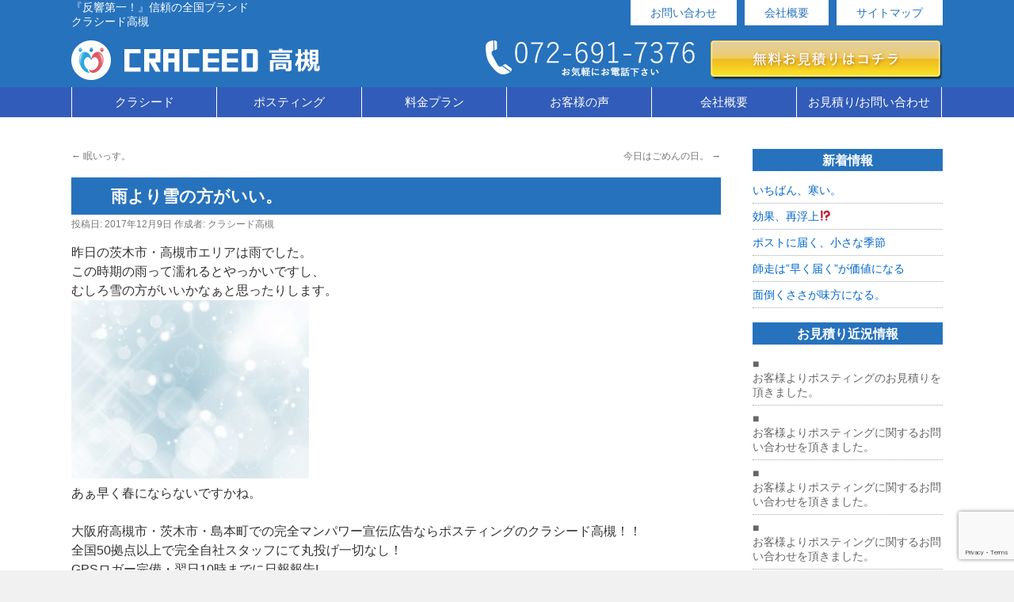

--- FILE ---
content_type: text/html; charset=UTF-8
request_url: http://craceed-takatsuki.com/2017/12/09/%E9%9B%A8%E3%82%88%E3%82%8A%E9%9B%AA%E3%81%AE%E6%96%B9%E3%81%8C%E3%81%84%E3%81%84%E3%80%82/
body_size: 11676
content:
<!DOCTYPE html>
<html lang="ja">
<head>
<meta charset="UTF-8" />
<meta name="viewport" content="target-densitydpi=device-dpi, user-scalable=yes, width=device-width">
<title>雨より雪の方がいい。 | クラシード高槻</title>
<link rel="profile" href="http://gmpg.org/xfn/11" />
<link rel="stylesheet" type="text/css" media="all" href="http://craceed-takatsuki.com/wp-content/themes/twentyten/style.css" />
<link rel="pingback" href="http://craceed-takatsuki.com/xmlrpc.php" />
<meta name='robots' content='max-image-preview:large' />

<!-- All in One SEO Pack 2.3.12.1 by Michael Torbert of Semper Fi Web Design[-1,-1] -->
<meta name="description"  content="昨日の茨木市・高槻市エリアは雨でした。" />

<meta name="keywords"  content="ポスティング,高槻,茨木,島本,大阪" />

<link rel="canonical" href="http://craceed-takatsuki.com/2017/12/09/%e9%9b%a8%e3%82%88%e3%82%8a%e9%9b%aa%e3%81%ae%e6%96%b9%e3%81%8c%e3%81%84%e3%81%84%e3%80%82/" />
			<script>
			(function(i,s,o,g,r,a,m){i['GoogleAnalyticsObject']=r;i[r]=i[r]||function(){
			(i[r].q=i[r].q||[]).push(arguments)},i[r].l=1*new Date();a=s.createElement(o),
			m=s.getElementsByTagName(o)[0];a.async=1;a.src=g;m.parentNode.insertBefore(a,m)
			})(window,document,'script','//www.google-analytics.com/analytics.js','ga');

			ga('create', 'UA-58429962-21', 'auto');
			
			ga('send', 'pageview');
			</script>
<!-- /all in one seo pack -->
<link rel='dns-prefetch' href='//www.google.com' />
<link rel="alternate" type="application/rss+xml" title="クラシード高槻 &raquo; フィード" href="http://craceed-takatsuki.com/feed/" />
<script type="text/javascript">
window._wpemojiSettings = {"baseUrl":"https:\/\/s.w.org\/images\/core\/emoji\/14.0.0\/72x72\/","ext":".png","svgUrl":"https:\/\/s.w.org\/images\/core\/emoji\/14.0.0\/svg\/","svgExt":".svg","source":{"concatemoji":"http:\/\/craceed-takatsuki.com\/wp-includes\/js\/wp-emoji-release.min.js?ver=6.1.9"}};
/*! This file is auto-generated */
!function(e,a,t){var n,r,o,i=a.createElement("canvas"),p=i.getContext&&i.getContext("2d");function s(e,t){var a=String.fromCharCode,e=(p.clearRect(0,0,i.width,i.height),p.fillText(a.apply(this,e),0,0),i.toDataURL());return p.clearRect(0,0,i.width,i.height),p.fillText(a.apply(this,t),0,0),e===i.toDataURL()}function c(e){var t=a.createElement("script");t.src=e,t.defer=t.type="text/javascript",a.getElementsByTagName("head")[0].appendChild(t)}for(o=Array("flag","emoji"),t.supports={everything:!0,everythingExceptFlag:!0},r=0;r<o.length;r++)t.supports[o[r]]=function(e){if(p&&p.fillText)switch(p.textBaseline="top",p.font="600 32px Arial",e){case"flag":return s([127987,65039,8205,9895,65039],[127987,65039,8203,9895,65039])?!1:!s([55356,56826,55356,56819],[55356,56826,8203,55356,56819])&&!s([55356,57332,56128,56423,56128,56418,56128,56421,56128,56430,56128,56423,56128,56447],[55356,57332,8203,56128,56423,8203,56128,56418,8203,56128,56421,8203,56128,56430,8203,56128,56423,8203,56128,56447]);case"emoji":return!s([129777,127995,8205,129778,127999],[129777,127995,8203,129778,127999])}return!1}(o[r]),t.supports.everything=t.supports.everything&&t.supports[o[r]],"flag"!==o[r]&&(t.supports.everythingExceptFlag=t.supports.everythingExceptFlag&&t.supports[o[r]]);t.supports.everythingExceptFlag=t.supports.everythingExceptFlag&&!t.supports.flag,t.DOMReady=!1,t.readyCallback=function(){t.DOMReady=!0},t.supports.everything||(n=function(){t.readyCallback()},a.addEventListener?(a.addEventListener("DOMContentLoaded",n,!1),e.addEventListener("load",n,!1)):(e.attachEvent("onload",n),a.attachEvent("onreadystatechange",function(){"complete"===a.readyState&&t.readyCallback()})),(e=t.source||{}).concatemoji?c(e.concatemoji):e.wpemoji&&e.twemoji&&(c(e.twemoji),c(e.wpemoji)))}(window,document,window._wpemojiSettings);
</script>
<style type="text/css">
img.wp-smiley,
img.emoji {
	display: inline !important;
	border: none !important;
	box-shadow: none !important;
	height: 1em !important;
	width: 1em !important;
	margin: 0 0.07em !important;
	vertical-align: -0.1em !important;
	background: none !important;
	padding: 0 !important;
}
</style>
	<link rel='stylesheet' id='siteorigin-panels-front-css' href='http://craceed-takatsuki.com/wp-content/plugins/siteorigin-panels/css/front.css?ver=2.4.25' type='text/css' media='all' />
<link rel='stylesheet' id='wp-block-library-css' href='http://craceed-takatsuki.com/wp-includes/css/dist/block-library/style.min.css?ver=6.1.9' type='text/css' media='all' />
<link rel='stylesheet' id='classic-theme-styles-css' href='http://craceed-takatsuki.com/wp-includes/css/classic-themes.min.css?ver=1' type='text/css' media='all' />
<style id='global-styles-inline-css' type='text/css'>
body{--wp--preset--color--black: #000000;--wp--preset--color--cyan-bluish-gray: #abb8c3;--wp--preset--color--white: #ffffff;--wp--preset--color--pale-pink: #f78da7;--wp--preset--color--vivid-red: #cf2e2e;--wp--preset--color--luminous-vivid-orange: #ff6900;--wp--preset--color--luminous-vivid-amber: #fcb900;--wp--preset--color--light-green-cyan: #7bdcb5;--wp--preset--color--vivid-green-cyan: #00d084;--wp--preset--color--pale-cyan-blue: #8ed1fc;--wp--preset--color--vivid-cyan-blue: #0693e3;--wp--preset--color--vivid-purple: #9b51e0;--wp--preset--gradient--vivid-cyan-blue-to-vivid-purple: linear-gradient(135deg,rgba(6,147,227,1) 0%,rgb(155,81,224) 100%);--wp--preset--gradient--light-green-cyan-to-vivid-green-cyan: linear-gradient(135deg,rgb(122,220,180) 0%,rgb(0,208,130) 100%);--wp--preset--gradient--luminous-vivid-amber-to-luminous-vivid-orange: linear-gradient(135deg,rgba(252,185,0,1) 0%,rgba(255,105,0,1) 100%);--wp--preset--gradient--luminous-vivid-orange-to-vivid-red: linear-gradient(135deg,rgba(255,105,0,1) 0%,rgb(207,46,46) 100%);--wp--preset--gradient--very-light-gray-to-cyan-bluish-gray: linear-gradient(135deg,rgb(238,238,238) 0%,rgb(169,184,195) 100%);--wp--preset--gradient--cool-to-warm-spectrum: linear-gradient(135deg,rgb(74,234,220) 0%,rgb(151,120,209) 20%,rgb(207,42,186) 40%,rgb(238,44,130) 60%,rgb(251,105,98) 80%,rgb(254,248,76) 100%);--wp--preset--gradient--blush-light-purple: linear-gradient(135deg,rgb(255,206,236) 0%,rgb(152,150,240) 100%);--wp--preset--gradient--blush-bordeaux: linear-gradient(135deg,rgb(254,205,165) 0%,rgb(254,45,45) 50%,rgb(107,0,62) 100%);--wp--preset--gradient--luminous-dusk: linear-gradient(135deg,rgb(255,203,112) 0%,rgb(199,81,192) 50%,rgb(65,88,208) 100%);--wp--preset--gradient--pale-ocean: linear-gradient(135deg,rgb(255,245,203) 0%,rgb(182,227,212) 50%,rgb(51,167,181) 100%);--wp--preset--gradient--electric-grass: linear-gradient(135deg,rgb(202,248,128) 0%,rgb(113,206,126) 100%);--wp--preset--gradient--midnight: linear-gradient(135deg,rgb(2,3,129) 0%,rgb(40,116,252) 100%);--wp--preset--duotone--dark-grayscale: url('#wp-duotone-dark-grayscale');--wp--preset--duotone--grayscale: url('#wp-duotone-grayscale');--wp--preset--duotone--purple-yellow: url('#wp-duotone-purple-yellow');--wp--preset--duotone--blue-red: url('#wp-duotone-blue-red');--wp--preset--duotone--midnight: url('#wp-duotone-midnight');--wp--preset--duotone--magenta-yellow: url('#wp-duotone-magenta-yellow');--wp--preset--duotone--purple-green: url('#wp-duotone-purple-green');--wp--preset--duotone--blue-orange: url('#wp-duotone-blue-orange');--wp--preset--font-size--small: 13px;--wp--preset--font-size--medium: 20px;--wp--preset--font-size--large: 36px;--wp--preset--font-size--x-large: 42px;--wp--preset--spacing--20: 0.44rem;--wp--preset--spacing--30: 0.67rem;--wp--preset--spacing--40: 1rem;--wp--preset--spacing--50: 1.5rem;--wp--preset--spacing--60: 2.25rem;--wp--preset--spacing--70: 3.38rem;--wp--preset--spacing--80: 5.06rem;}:where(.is-layout-flex){gap: 0.5em;}body .is-layout-flow > .alignleft{float: left;margin-inline-start: 0;margin-inline-end: 2em;}body .is-layout-flow > .alignright{float: right;margin-inline-start: 2em;margin-inline-end: 0;}body .is-layout-flow > .aligncenter{margin-left: auto !important;margin-right: auto !important;}body .is-layout-constrained > .alignleft{float: left;margin-inline-start: 0;margin-inline-end: 2em;}body .is-layout-constrained > .alignright{float: right;margin-inline-start: 2em;margin-inline-end: 0;}body .is-layout-constrained > .aligncenter{margin-left: auto !important;margin-right: auto !important;}body .is-layout-constrained > :where(:not(.alignleft):not(.alignright):not(.alignfull)){max-width: var(--wp--style--global--content-size);margin-left: auto !important;margin-right: auto !important;}body .is-layout-constrained > .alignwide{max-width: var(--wp--style--global--wide-size);}body .is-layout-flex{display: flex;}body .is-layout-flex{flex-wrap: wrap;align-items: center;}body .is-layout-flex > *{margin: 0;}:where(.wp-block-columns.is-layout-flex){gap: 2em;}.has-black-color{color: var(--wp--preset--color--black) !important;}.has-cyan-bluish-gray-color{color: var(--wp--preset--color--cyan-bluish-gray) !important;}.has-white-color{color: var(--wp--preset--color--white) !important;}.has-pale-pink-color{color: var(--wp--preset--color--pale-pink) !important;}.has-vivid-red-color{color: var(--wp--preset--color--vivid-red) !important;}.has-luminous-vivid-orange-color{color: var(--wp--preset--color--luminous-vivid-orange) !important;}.has-luminous-vivid-amber-color{color: var(--wp--preset--color--luminous-vivid-amber) !important;}.has-light-green-cyan-color{color: var(--wp--preset--color--light-green-cyan) !important;}.has-vivid-green-cyan-color{color: var(--wp--preset--color--vivid-green-cyan) !important;}.has-pale-cyan-blue-color{color: var(--wp--preset--color--pale-cyan-blue) !important;}.has-vivid-cyan-blue-color{color: var(--wp--preset--color--vivid-cyan-blue) !important;}.has-vivid-purple-color{color: var(--wp--preset--color--vivid-purple) !important;}.has-black-background-color{background-color: var(--wp--preset--color--black) !important;}.has-cyan-bluish-gray-background-color{background-color: var(--wp--preset--color--cyan-bluish-gray) !important;}.has-white-background-color{background-color: var(--wp--preset--color--white) !important;}.has-pale-pink-background-color{background-color: var(--wp--preset--color--pale-pink) !important;}.has-vivid-red-background-color{background-color: var(--wp--preset--color--vivid-red) !important;}.has-luminous-vivid-orange-background-color{background-color: var(--wp--preset--color--luminous-vivid-orange) !important;}.has-luminous-vivid-amber-background-color{background-color: var(--wp--preset--color--luminous-vivid-amber) !important;}.has-light-green-cyan-background-color{background-color: var(--wp--preset--color--light-green-cyan) !important;}.has-vivid-green-cyan-background-color{background-color: var(--wp--preset--color--vivid-green-cyan) !important;}.has-pale-cyan-blue-background-color{background-color: var(--wp--preset--color--pale-cyan-blue) !important;}.has-vivid-cyan-blue-background-color{background-color: var(--wp--preset--color--vivid-cyan-blue) !important;}.has-vivid-purple-background-color{background-color: var(--wp--preset--color--vivid-purple) !important;}.has-black-border-color{border-color: var(--wp--preset--color--black) !important;}.has-cyan-bluish-gray-border-color{border-color: var(--wp--preset--color--cyan-bluish-gray) !important;}.has-white-border-color{border-color: var(--wp--preset--color--white) !important;}.has-pale-pink-border-color{border-color: var(--wp--preset--color--pale-pink) !important;}.has-vivid-red-border-color{border-color: var(--wp--preset--color--vivid-red) !important;}.has-luminous-vivid-orange-border-color{border-color: var(--wp--preset--color--luminous-vivid-orange) !important;}.has-luminous-vivid-amber-border-color{border-color: var(--wp--preset--color--luminous-vivid-amber) !important;}.has-light-green-cyan-border-color{border-color: var(--wp--preset--color--light-green-cyan) !important;}.has-vivid-green-cyan-border-color{border-color: var(--wp--preset--color--vivid-green-cyan) !important;}.has-pale-cyan-blue-border-color{border-color: var(--wp--preset--color--pale-cyan-blue) !important;}.has-vivid-cyan-blue-border-color{border-color: var(--wp--preset--color--vivid-cyan-blue) !important;}.has-vivid-purple-border-color{border-color: var(--wp--preset--color--vivid-purple) !important;}.has-vivid-cyan-blue-to-vivid-purple-gradient-background{background: var(--wp--preset--gradient--vivid-cyan-blue-to-vivid-purple) !important;}.has-light-green-cyan-to-vivid-green-cyan-gradient-background{background: var(--wp--preset--gradient--light-green-cyan-to-vivid-green-cyan) !important;}.has-luminous-vivid-amber-to-luminous-vivid-orange-gradient-background{background: var(--wp--preset--gradient--luminous-vivid-amber-to-luminous-vivid-orange) !important;}.has-luminous-vivid-orange-to-vivid-red-gradient-background{background: var(--wp--preset--gradient--luminous-vivid-orange-to-vivid-red) !important;}.has-very-light-gray-to-cyan-bluish-gray-gradient-background{background: var(--wp--preset--gradient--very-light-gray-to-cyan-bluish-gray) !important;}.has-cool-to-warm-spectrum-gradient-background{background: var(--wp--preset--gradient--cool-to-warm-spectrum) !important;}.has-blush-light-purple-gradient-background{background: var(--wp--preset--gradient--blush-light-purple) !important;}.has-blush-bordeaux-gradient-background{background: var(--wp--preset--gradient--blush-bordeaux) !important;}.has-luminous-dusk-gradient-background{background: var(--wp--preset--gradient--luminous-dusk) !important;}.has-pale-ocean-gradient-background{background: var(--wp--preset--gradient--pale-ocean) !important;}.has-electric-grass-gradient-background{background: var(--wp--preset--gradient--electric-grass) !important;}.has-midnight-gradient-background{background: var(--wp--preset--gradient--midnight) !important;}.has-small-font-size{font-size: var(--wp--preset--font-size--small) !important;}.has-medium-font-size{font-size: var(--wp--preset--font-size--medium) !important;}.has-large-font-size{font-size: var(--wp--preset--font-size--large) !important;}.has-x-large-font-size{font-size: var(--wp--preset--font-size--x-large) !important;}
.wp-block-navigation a:where(:not(.wp-element-button)){color: inherit;}
:where(.wp-block-columns.is-layout-flex){gap: 2em;}
.wp-block-pullquote{font-size: 1.5em;line-height: 1.6;}
</style>
<link rel='stylesheet' id='contact-form-7-css' href='http://craceed-takatsuki.com/wp-content/plugins/contact-form-7/includes/css/styles.css?ver=5.6.4' type='text/css' media='all' />
<link rel='stylesheet' id='bwg_frontend-css' href='http://craceed-takatsuki.com/wp-content/plugins/photo-gallery/css/bwg_frontend.css?ver=1.3.34' type='text/css' media='all' />
<link rel='stylesheet' id='bwg_font-awesome-css' href='http://craceed-takatsuki.com/wp-content/plugins/photo-gallery/css/font-awesome/font-awesome.css?ver=4.6.3' type='text/css' media='all' />
<link rel='stylesheet' id='bwg_mCustomScrollbar-css' href='http://craceed-takatsuki.com/wp-content/plugins/photo-gallery/css/jquery.mCustomScrollbar.css?ver=1.3.34' type='text/css' media='all' />
<link rel='stylesheet' id='bwg_sumoselect-css' href='http://craceed-takatsuki.com/wp-content/plugins/photo-gallery/css/sumoselect.css?ver=3.0.2' type='text/css' media='all' />
<script type='text/javascript' src='http://craceed-takatsuki.com/wp-includes/js/jquery/jquery.min.js?ver=3.6.1' id='jquery-core-js'></script>
<script type='text/javascript' src='http://craceed-takatsuki.com/wp-includes/js/jquery/jquery-migrate.min.js?ver=3.3.2' id='jquery-migrate-js'></script>
<script type='text/javascript' src='http://craceed-takatsuki.com/wp-content/plugins/photo-gallery/js/bwg_frontend.js?ver=1.3.34' id='bwg_frontend-js'></script>
<script type='text/javascript' id='bwg_sumoselect-js-extra'>
/* <![CDATA[ */
var bwg_objectsL10n = {"bwg_select_tag":"Select Tag","bwg_search":"\u691c\u7d22"};
/* ]]> */
</script>
<script type='text/javascript' src='http://craceed-takatsuki.com/wp-content/plugins/photo-gallery/js/jquery.sumoselect.min.js?ver=3.0.2' id='bwg_sumoselect-js'></script>
<script type='text/javascript' src='http://craceed-takatsuki.com/wp-content/plugins/photo-gallery/js/jquery.mobile.js?ver=1.3.34' id='bwg_jquery_mobile-js'></script>
<script type='text/javascript' src='http://craceed-takatsuki.com/wp-content/plugins/photo-gallery/js/jquery.mCustomScrollbar.concat.min.js?ver=1.3.34' id='bwg_mCustomScrollbar-js'></script>
<script type='text/javascript' src='http://craceed-takatsuki.com/wp-content/plugins/photo-gallery/js/jquery.fullscreen-0.4.1.js?ver=0.4.1' id='jquery-fullscreen-js'></script>
<script type='text/javascript' id='bwg_gallery_box-js-extra'>
/* <![CDATA[ */
var bwg_objectL10n = {"bwg_field_required":"field is required.","bwg_mail_validation":"\u3053\u308c\u306f\u6709\u52b9\u306a\u30e1\u30fc\u30eb\u30a2\u30c9\u30ec\u30b9\u3067\u306f\u3042\u308a\u307e\u305b\u3093\u3002","bwg_search_result":"\u691c\u7d22\u306b\u4e00\u81f4\u3059\u308b\u753b\u50cf\u304c\u3042\u308a\u307e\u305b\u3093\u3002"};
/* ]]> */
</script>
<script type='text/javascript' src='http://craceed-takatsuki.com/wp-content/plugins/photo-gallery/js/bwg_gallery_box.js?ver=1.3.34' id='bwg_gallery_box-js'></script>
<link rel="https://api.w.org/" href="http://craceed-takatsuki.com/wp-json/" /><link rel="alternate" type="application/json" href="http://craceed-takatsuki.com/wp-json/wp/v2/posts/1424" /><link rel="EditURI" type="application/rsd+xml" title="RSD" href="http://craceed-takatsuki.com/xmlrpc.php?rsd" />
<link rel="wlwmanifest" type="application/wlwmanifest+xml" href="http://craceed-takatsuki.com/wp-includes/wlwmanifest.xml" />
<meta name="generator" content="WordPress 6.1.9" />
<link rel='shortlink' href='http://craceed-takatsuki.com/?p=1424' />
<link rel="alternate" type="application/json+oembed" href="http://craceed-takatsuki.com/wp-json/oembed/1.0/embed?url=http%3A%2F%2Fcraceed-takatsuki.com%2F2017%2F12%2F09%2F%25e9%259b%25a8%25e3%2582%2588%25e3%2582%258a%25e9%259b%25aa%25e3%2581%25ae%25e6%2596%25b9%25e3%2581%258c%25e3%2581%2584%25e3%2581%2584%25e3%2580%2582%2F" />
<link rel="alternate" type="text/xml+oembed" href="http://craceed-takatsuki.com/wp-json/oembed/1.0/embed?url=http%3A%2F%2Fcraceed-takatsuki.com%2F2017%2F12%2F09%2F%25e9%259b%25a8%25e3%2582%2588%25e3%2582%258a%25e9%259b%25aa%25e3%2581%25ae%25e6%2596%25b9%25e3%2581%258c%25e3%2581%2584%25e3%2581%2584%25e3%2580%2582%2F&#038;format=xml" />
<script src="//ajax.googleapis.com/ajax/libs/jquery/1.11.0/jquery.min.js"></script>
<script>
$(function() {
    var topBtn = $('#contactlink-fixed');    
    topBtn.hide();
    $(window).scroll(function () {
        if ($(this).scrollTop() > 200) {
            topBtn.fadeIn();
        } else {
            topBtn.fadeOut();
        }
    });
});
</script>
</head>

<body class="post-template-default single single-post postid-1424 single-format-standard">
<div id="wrapper" class="hfeed">
	<div id="header">
		<div id="masthead">
			<div id="branding" role="banner">
				<div class="header-topbox">
					<div id="site-description">『反響第一！』信頼の全国ブランド　　　　　　クラシード高槻</div>
					<div class="header-sitelink"><a href="http://craceed-takatsuki.com/contact">お問い合わせ</a><a href="http://craceed-takatsuki.com/company">会社概要</a><a href="http://craceed-takatsuki.com/sitemap">サイトマップ</a></div>
				</div>

				<div class="header-middlebox">
					<div class="header-logo"><a href="http://craceed-takatsuki.com"><img src="http://craceed-takatsuki.com/wp-content/themes/twentyten/siteimg/logo.png" alt="クラシード"></a></div>
					<div class="header-weblink"><a href="http://craceed-takatsuki.com/contact"><img src="http://craceed-takatsuki.com/wp-content/themes/twentyten/siteimg/weblink.png" alt="クラシード申込"></a></div>
					<div class="header-tellink"><img src="http://craceed-takatsuki.com/wp-content/themes/twentyten/siteimg/tel.png" alt="クラシード電話番号"></div>
				</div>

			</div><!-- #branding -->

			<div class="menubackbox">
				<div id="access" role="navigation">
				  					<div class="skip-link screen-reader-text"><a href="#content" title="コンテンツへスキップ">コンテンツへスキップ</a></div>
										<div class="menu-header"><ul id="menu-header-menu" class="menu"><li id="menu-item-54" class="menu-item menu-item-type-custom menu-item-object-custom menu-item-has-children menu-item-54"><a>クラシード</a>
<ul class="sub-menu">
	<li id="menu-item-30" class="menu-item menu-item-type-post_type menu-item-object-page menu-item-30"><a href="http://craceed-takatsuki.com/merit/">ポスティングのメリット</a></li>
	<li id="menu-item-29" class="menu-item menu-item-type-post_type menu-item-object-page menu-item-29"><a href="http://craceed-takatsuki.com/craceed12/">クラシード　12の特徴</a></li>
	<li id="menu-item-28" class="menu-item menu-item-type-post_type menu-item-object-page menu-item-28"><a href="http://craceed-takatsuki.com/pdca/">「反響」はPDCAサイクルから</a></li>
	<li id="menu-item-31" class="menu-item menu-item-type-post_type menu-item-object-page menu-item-31"><a href="http://craceed-takatsuki.com/otherads/">ポスティングのメリット・デメリット＆他広告媒体との比較</a></li>
	<li id="menu-item-198" class="menu-item menu-item-type-post_type menu-item-object-page menu-item-198"><a href="http://craceed-takatsuki.com/areaexplain/">クラシード高槻ってどんなとこ？</a></li>
</ul>
</li>
<li id="menu-item-55" class="menu-item menu-item-type-custom menu-item-object-custom menu-item-has-children menu-item-55"><a>ポスティング</a>
<ul class="sub-menu">
	<li id="menu-item-60" class="menu-item menu-item-type-post_type menu-item-object-page menu-item-60"><a href="http://craceed-takatsuki.com/posting-flow/">ポスティングの流れ</a></li>
	<li id="menu-item-59" class="menu-item menu-item-type-post_type menu-item-object-page menu-item-59"><a href="http://craceed-takatsuki.com/attention/">こんなポスティング業者にご注意を！！</a></li>
	<li id="menu-item-58" class="menu-item menu-item-type-post_type menu-item-object-page menu-item-58"><a href="http://craceed-takatsuki.com/flyer-creation/">正しいポスティングチラシ作成</a></li>
	<li id="menu-item-57" class="menu-item menu-item-type-post_type menu-item-object-page menu-item-57"><a href="http://craceed-takatsuki.com/mailservice/">クラシードのメール便サービス</a></li>
	<li id="menu-item-56" class="menu-item menu-item-type-post_type menu-item-object-page menu-item-56"><a href="http://craceed-takatsuki.com/gps/">ポスティング効果を測る！GPSロガーとは！？！</a></li>
</ul>
</li>
<li id="menu-item-83" class="menu-item menu-item-type-custom menu-item-object-custom menu-item-has-children menu-item-83"><a>料金プラン</a>
<ul class="sub-menu">
	<li id="menu-item-89" class="menu-item menu-item-type-post_type menu-item-object-page menu-item-89"><a href="http://craceed-takatsuki.com/area-cost/">配布エリアとポスティング価格</a></li>
	<li id="menu-item-88" class="menu-item menu-item-type-post_type menu-item-object-page menu-item-88"><a href="http://craceed-takatsuki.com/nokinami/">【軒並配布】</a></li>
	<li id="menu-item-87" class="menu-item menu-item-type-post_type menu-item-object-page menu-item-87"><a href="http://craceed-takatsuki.com/ikkodate/">【一戸建てセグメント配布】</a></li>
	<li id="menu-item-86" class="menu-item menu-item-type-post_type menu-item-object-page menu-item-86"><a href="http://craceed-takatsuki.com/shugou/">【集合ポストセグメント配布】</a></li>
	<li id="menu-item-85" class="menu-item menu-item-type-post_type menu-item-object-page menu-item-85"><a href="http://craceed-takatsuki.com/doorpost/">【ドアポストセグメント配布】</a></li>
	<li id="menu-item-84" class="menu-item menu-item-type-post_type menu-item-object-page menu-item-84"><a href="http://craceed-takatsuki.com/custum/">【カスタムセグメント配布】</a></li>
</ul>
</li>
<li id="menu-item-92" class="menu-item menu-item-type-post_type menu-item-object-page menu-item-92"><a href="http://craceed-takatsuki.com/voice/">お客様の声</a></li>
<li id="menu-item-111" class="menu-item menu-item-type-custom menu-item-object-custom menu-item-has-children menu-item-111"><a>会社概要</a>
<ul class="sub-menu">
	<li id="menu-item-109" class="menu-item menu-item-type-post_type menu-item-object-page menu-item-109"><a href="http://craceed-takatsuki.com/company/">会社概要</a></li>
	<li id="menu-item-108" class="menu-item menu-item-type-post_type menu-item-object-page menu-item-108"><a href="http://craceed-takatsuki.com/parttime/">ポスティング　アルバイト募集</a></li>
	<li id="menu-item-110" class="menu-item menu-item-type-custom menu-item-object-custom menu-item-110"><a href="http://craceed.com/%E3%83%95%E3%83%A9%E3%83%B3%E3%83%81%E3%83%A3%E3%82%A4%E3%82%BA%E5%8B%9F%E9%9B%86/">フランチャイズ募集</a></li>
	<li id="menu-item-126" class="menu-item menu-item-type-post_type menu-item-object-page menu-item-126"><a href="http://craceed-takatsuki.com/sitemap/">サイトマップ</a></li>
</ul>
</li>
<li id="menu-item-122" class="menu-item menu-item-type-custom menu-item-object-custom menu-item-has-children menu-item-122"><a>お見積り/お問い合わせ</a>
<ul class="sub-menu">
	<li id="menu-item-121" class="menu-item menu-item-type-post_type menu-item-object-page menu-item-121"><a href="http://craceed-takatsuki.com/contact/">無料お見積り/お申込み</a></li>
	<li id="menu-item-120" class="menu-item menu-item-type-post_type menu-item-object-page menu-item-120"><a href="http://craceed-takatsuki.com/inquiry/">お問い合わせ</a></li>
	<li id="menu-item-119" class="menu-item menu-item-type-post_type menu-item-object-page menu-item-119"><a href="http://craceed-takatsuki.com/questions/">良くある質問</a></li>
</ul>
</li>
</ul></div>				</div><!-- #access -->
			</div>
		</div><!-- #masthead -->
	</div><!-- #header -->


    <div id="main">

		<div id="container">
			<div id="content" role="main">

			

				<div id="nav-above" class="navigation">
					<div class="nav-previous"><a href="http://craceed-takatsuki.com/2017/12/08/%e7%9c%a0%e3%81%84%e3%81%a3%e3%81%99%e3%80%82/" rel="prev"><span class="meta-nav">&larr;</span> 眠いっす。</a></div>
					<div class="nav-next"><a href="http://craceed-takatsuki.com/2017/12/10/%e4%bb%8a%e6%97%a5%e3%81%af%e3%81%94%e3%82%81%e3%82%93%e3%81%ae%e6%97%a5%e3%80%82/" rel="next">今日はごめんの日。 <span class="meta-nav">&rarr;</span></a></div>
				</div><!-- #nav-above -->

				<div id="post-1424" class="post-1424 post type-post status-publish format-standard hentry category-1">
					<h1 class="entry-title">雨より雪の方がいい。</h1>

					<div class="entry-meta">
						<span class="meta-prep meta-prep-author">投稿日:</span> <a href="http://craceed-takatsuki.com/2017/12/09/%e9%9b%a8%e3%82%88%e3%82%8a%e9%9b%aa%e3%81%ae%e6%96%b9%e3%81%8c%e3%81%84%e3%81%84%e3%80%82/" title="8:56 AM" rel="bookmark"><span class="entry-date">2017年12月9日</span></a> <span class="meta-sep">作成者:</span> <span class="author vcard"><a class="url fn n" href="http://craceed-takatsuki.com/author/writer/" title="クラシード高槻 の投稿をすべて表示">クラシード高槻</a></span>					</div><!-- .entry-meta -->

					<div class="entry-content">
						<p>昨日の茨木市・高槻市エリアは雨でした。<br />
この時期の雨って濡れるとやっかいですし、<br />
むしろ雪の方がいいかなぁと思ったりします。<br />
<img decoding="async" src="http://craceed-takatsuki.com/wp-content/uploads/2017/12/4ff34fc857e544a7d09ef7b0018c93ea-300x225.jpg" alt="" width="300" height="225" class="alignnone size-medium wp-image-1426" srcset="http://craceed-takatsuki.com/wp-content/uploads/2017/12/4ff34fc857e544a7d09ef7b0018c93ea-300x225.jpg 300w, http://craceed-takatsuki.com/wp-content/uploads/2017/12/4ff34fc857e544a7d09ef7b0018c93ea.jpg 453w" sizes="(max-width: 300px) 100vw, 300px" /><br />
あぁ早く春にならないですかね。</p>
<p>大阪府高槻市・茨木市・島本町での完全マンパワー宣伝広告ならポスティングのクラシード高槻！！<br />
全国50拠点以上で完全自社スタッフにて丸投げ一切なし！<br />
GPSロガー完備・翌日10時までに日報報告!<br />
クラシード高槻　　ポスティングアドバイザー 須山　貢<br />
〒569-1141　大阪府高槻市氷室町2丁目35-10<br />
TEL：072-691-7376<br />
mail：info@craceed-takatsuki.com　URL：http://craceed- takatsuki.com<br />
　　　　　　　　　　　　　　　　　　　　　【事業内容】<br />
広告販促事業・印刷事業・広告デザイン・広告代理業・ホームページ制作・SEO対策</p>
											</div><!-- .entry-content -->


					<div class="entry-utility">
						カテゴリー: <a href="http://craceed-takatsuki.com/category/%e6%9c%aa%e5%88%86%e9%a1%9e/" rel="category tag">未分類</a> <a href="http://craceed-takatsuki.com/2017/12/09/%e9%9b%a8%e3%82%88%e3%82%8a%e9%9b%aa%e3%81%ae%e6%96%b9%e3%81%8c%e3%81%84%e3%81%84%e3%80%82/" title="雨より雪の方がいい。 へのパーマリンク" rel="bookmark">パーマリンク</a>											</div><!-- .entry-utility -->
				</div><!-- #post-## -->

				<div id="nav-below" class="navigation">
					<div class="nav-previous"><a href="http://craceed-takatsuki.com/2017/12/08/%e7%9c%a0%e3%81%84%e3%81%a3%e3%81%99%e3%80%82/" rel="prev"><span class="meta-nav">&larr;</span> 眠いっす。</a></div>
					<div class="nav-next"><a href="http://craceed-takatsuki.com/2017/12/10/%e4%bb%8a%e6%97%a5%e3%81%af%e3%81%94%e3%82%81%e3%82%93%e3%81%ae%e6%97%a5%e3%80%82/" rel="next">今日はごめんの日。 <span class="meta-nav">&rarr;</span></a></div>
				</div><!-- #nav-below -->

				

			</div><!-- #content -->
		</div><!-- #container -->


		<div id="primary" class="widget-area" role="complementary">
			<ul class="xoxo">


		<li id="recent-posts-2" class="widget-container widget_recent_entries">
		<h3 class="widget-title">新着情報</h3>
		<ul>
											<li>
					<a href="http://craceed-takatsuki.com/2025/12/13/%e3%81%84%e3%81%a1%e3%81%b0%e3%82%93%e3%80%81%e5%af%92%e3%81%84%e3%80%82/">いちばん、寒い。</a>
									</li>
											<li>
					<a href="http://craceed-takatsuki.com/2025/12/12/%e5%8a%b9%e6%9e%9c%e3%80%81%e5%86%8d%e6%b5%ae%e4%b8%8a/">効果、再浮上&#x2049;</a>
									</li>
											<li>
					<a href="http://craceed-takatsuki.com/2025/12/03/%e3%83%9d%e3%82%b9%e3%83%88%e3%81%ab%e5%b1%8a%e3%81%8f%e3%80%81%e5%b0%8f%e3%81%95%e3%81%aa%e5%ad%a3%e7%af%80/">ポストに届く、小さな季節</a>
									</li>
											<li>
					<a href="http://craceed-takatsuki.com/2025/12/01/%e5%b8%ab%e8%b5%b0%e3%81%af%e6%97%a9%e3%81%8f%e5%b1%8a%e3%81%8f%e3%81%8c%e4%be%a1%e5%80%a4%e3%81%ab%e3%81%aa%e3%82%8b/">師走は”早く届く”が価値になる</a>
									</li>
											<li>
					<a href="http://craceed-takatsuki.com/2025/11/27/%e9%9d%a2%e5%80%92%e3%81%8f%e3%81%95%e3%81%95%e3%81%8c%e5%91%b3%e6%96%b9%e3%81%ab%e3%81%aa%e3%82%8b%e3%80%82/">面倒くささが味方になる。</a>
									</li>
					</ul>

		</li><li id="text-8" class="widget-container widget_text"><h3 class="widget-title">お見積り近況情報</h3>			<div class="textwidget"><ul class="mitumorilist">
	<li>
		■<?php echo date("Y/m/d", strtotime("0 day")); ?>
		</br>お客様よりポスティングのお見積りを頂きました。
	</li>
	<li>
		■<?php echo date("Y/m/d", strtotime("-3 day")); ?>
		</br>お客様よりポスティングに関するお問い合わせを頂きました。
	</li>
	<li>
		■<?php echo date("Y/m/d", strtotime("-3 day")); ?>
		</br>お客様よりポスティングに関するお問い合わせを頂きました。
	</li>
	<li>
		■<?php echo date("Y/m/d", strtotime("-4 day")); ?>
		</br>お客様よりポスティングに関するお問い合わせを頂きました。
	</li>
	<li>
		■<?php echo date("Y/m/d", strtotime("-5 day")); ?>
		</br>お客様よりポスティングのお見積りを頂きました。
	</li>
</ul></div>
		</li><li id="calendar-2" class="widget-container widget_calendar"><div id="calendar_wrap" class="calendar_wrap"><table id="wp-calendar" class="wp-calendar-table">
	<caption>2017年12月</caption>
	<thead>
	<tr>
		<th scope="col" title="月曜日">月</th>
		<th scope="col" title="火曜日">火</th>
		<th scope="col" title="水曜日">水</th>
		<th scope="col" title="木曜日">木</th>
		<th scope="col" title="金曜日">金</th>
		<th scope="col" title="土曜日">土</th>
		<th scope="col" title="日曜日">日</th>
	</tr>
	</thead>
	<tbody>
	<tr>
		<td colspan="4" class="pad">&nbsp;</td><td><a href="http://craceed-takatsuki.com/2017/12/01/" aria-label="2017年12月1日 に投稿を公開">1</a></td><td><a href="http://craceed-takatsuki.com/2017/12/02/" aria-label="2017年12月2日 に投稿を公開">2</a></td><td><a href="http://craceed-takatsuki.com/2017/12/03/" aria-label="2017年12月3日 に投稿を公開">3</a></td>
	</tr>
	<tr>
		<td><a href="http://craceed-takatsuki.com/2017/12/04/" aria-label="2017年12月4日 に投稿を公開">4</a></td><td><a href="http://craceed-takatsuki.com/2017/12/05/" aria-label="2017年12月5日 に投稿を公開">5</a></td><td><a href="http://craceed-takatsuki.com/2017/12/06/" aria-label="2017年12月6日 に投稿を公開">6</a></td><td><a href="http://craceed-takatsuki.com/2017/12/07/" aria-label="2017年12月7日 に投稿を公開">7</a></td><td><a href="http://craceed-takatsuki.com/2017/12/08/" aria-label="2017年12月8日 に投稿を公開">8</a></td><td><a href="http://craceed-takatsuki.com/2017/12/09/" aria-label="2017年12月9日 に投稿を公開">9</a></td><td><a href="http://craceed-takatsuki.com/2017/12/10/" aria-label="2017年12月10日 に投稿を公開">10</a></td>
	</tr>
	<tr>
		<td><a href="http://craceed-takatsuki.com/2017/12/11/" aria-label="2017年12月11日 に投稿を公開">11</a></td><td><a href="http://craceed-takatsuki.com/2017/12/12/" aria-label="2017年12月12日 に投稿を公開">12</a></td><td><a href="http://craceed-takatsuki.com/2017/12/13/" aria-label="2017年12月13日 に投稿を公開">13</a></td><td><a href="http://craceed-takatsuki.com/2017/12/14/" aria-label="2017年12月14日 に投稿を公開">14</a></td><td><a href="http://craceed-takatsuki.com/2017/12/15/" aria-label="2017年12月15日 に投稿を公開">15</a></td><td><a href="http://craceed-takatsuki.com/2017/12/16/" aria-label="2017年12月16日 に投稿を公開">16</a></td><td><a href="http://craceed-takatsuki.com/2017/12/17/" aria-label="2017年12月17日 に投稿を公開">17</a></td>
	</tr>
	<tr>
		<td><a href="http://craceed-takatsuki.com/2017/12/18/" aria-label="2017年12月18日 に投稿を公開">18</a></td><td><a href="http://craceed-takatsuki.com/2017/12/19/" aria-label="2017年12月19日 に投稿を公開">19</a></td><td><a href="http://craceed-takatsuki.com/2017/12/20/" aria-label="2017年12月20日 に投稿を公開">20</a></td><td><a href="http://craceed-takatsuki.com/2017/12/21/" aria-label="2017年12月21日 に投稿を公開">21</a></td><td><a href="http://craceed-takatsuki.com/2017/12/22/" aria-label="2017年12月22日 に投稿を公開">22</a></td><td>23</td><td><a href="http://craceed-takatsuki.com/2017/12/24/" aria-label="2017年12月24日 に投稿を公開">24</a></td>
	</tr>
	<tr>
		<td><a href="http://craceed-takatsuki.com/2017/12/25/" aria-label="2017年12月25日 に投稿を公開">25</a></td><td><a href="http://craceed-takatsuki.com/2017/12/26/" aria-label="2017年12月26日 に投稿を公開">26</a></td><td><a href="http://craceed-takatsuki.com/2017/12/27/" aria-label="2017年12月27日 に投稿を公開">27</a></td><td><a href="http://craceed-takatsuki.com/2017/12/28/" aria-label="2017年12月28日 に投稿を公開">28</a></td><td>29</td><td>30</td><td>31</td>
	</tr>
	</tbody>
	</table><nav aria-label="前と次の月" class="wp-calendar-nav">
		<span class="wp-calendar-nav-prev"><a href="http://craceed-takatsuki.com/2017/11/">&laquo; 11月</a></span>
		<span class="pad">&nbsp;</span>
		<span class="wp-calendar-nav-next"><a href="http://craceed-takatsuki.com/2018/01/">1月 &raquo;</a></span>
	</nav></div></li>			</ul>
		</div><!-- #primary .widget-area -->

	</div><!-- #main -->

	<div id="footer" role="contentinfo">
		<div id="colophon">



			<div id="footer-widget-area" role="complementary">

				<div id="first" class="widget-area">
					<ul class="xoxo">
						<li id="text-2" class="widget-container widget_text">			<div class="textwidget"><img src="http://craceed-takatsuki.com/wp-content/themes/twentyten/siteimg/logo.png">

<p class="footeraddress">〒569-1141　大阪府高槻市氷室町2丁目35-10</p>

<div class="ggmap">
<iframe src="https://www.google.com/maps/embed?pb=!1m18!1m12!1m3!1d3274.229269540366!2d135.5886633152362!3d34.85046608039631!2m3!1f0!2f0!3f0!3m2!1i1024!2i768!4f13.1!3m3!1m2!1s0x6000fd680f7250c3%3A0x40ab7c42acd6fc0c!2z44CSNTY5LTExNDEg5aSn6Ziq5bqc6auY5qe75biC5rC35a6k55S677yS5LiB55uu77yT77yV4oiS77yR77yQ!5e0!3m2!1sja!2sjp!4v1490205856831" frameborder="0" style="border:0" allowfullscreen></iframe>
</div></div>
		</li>					</ul>
				</div><!-- #first .widget-area -->

				<div id="second" class="widget-area">
					<ul class="xoxo">
						<li id="text-3" class="widget-container widget_text"><h3 class="widget-title">■クラシード</h3>			<div class="textwidget"><ul>
<li><a href="http://craceed-takatsuki.com/merit/">ポスティングのメリット</a></li>
<li><a href="http://craceed-takatsuki.com/craceed12/">クラシード 12の特徴</a></li>
<li><a href="http://craceed-takatsuki.com/pdca/">「反響」はPDCAサイクルから</a></li>
<li><a href="http://craceed-takatsuki.com/otherads/">広告媒体の比較</a></li>
<li><a href="http://craceed-takatsuki.com/areaexplain/"><?php bloginfo( 'name' ); ?>ってどんなとこ？</a></li>
</ul></div>
		</li><li id="text-6" class="widget-container widget_text"><h3 class="widget-title">■ポスティング</h3>			<div class="textwidget"><ul>
<li><a href="http://craceed-takatsuki.com/posting-flow/">ポスティングの流れ</a></li>
<li><a href="http://craceed-takatsuki.com/attention/">こんなポスティング会社にご注意を</a></li>
<li><a href="http://craceed-takatsuki.com/flyer-creation/">正しいポスティングチラシ作成</a></li>
<li><a href="http://craceed-takatsuki.com/gps/">GPSロガーとは？</a></li>
<li><a href="http://craceed-takatsuki.com/mailservice/">クラシードのメール便サービス</a></li>
</ul></div>
		</li>					</ul>
				</div><!-- #second .widget-area -->

				<div id="third" class="widget-area">
					<ul class="xoxo">
						<li id="text-4" class="widget-container widget_text"><h3 class="widget-title">■料金プラン</h3>			<div class="textwidget"><ul>
<li><a href="http://craceed-takatsuki.com/area-cost/">配布エリアとポスティング価格</a></li>
<li><a href="http://craceed-takatsuki.com/nokinami/">軒並み配布</a></li>
<li><a href="http://craceed-takatsuki.com/ikkodate/">一戸建てセグメント配布</a></li>
<li><a href="http://craceed-takatsuki.com/shugou/">集合ポストセグメント配布</a></li>
<li><a href="http://craceed-takatsuki.com/doorpost/">ドアポストセグメント配布</a></li>
<li><a href="http://craceed-takatsuki.com/custum/">カスタムセグメント配布</a></li>
</ul></div>
		</li>					</ul>
				</div><!-- #third .widget-area -->

				<div id="fourth" class="widget-area">
					<ul class="xoxo">
						<li id="text-5" class="widget-container widget_text"><h3 class="widget-title">■会社概要</h3>			<div class="textwidget"><ul>
<li><a href="http://craceed-takatsuki.com/voice/">お客様の声</a></li>
<li><a href="http://craceed-takatsuki.com/company/">会社概要</a></li>
<li><a href="http://craceed-takatsuki.com/parttime/">ポスティングアルバイト募集</a></li>
<li><a href="http://craceed-takatsuki.com/sitemap/">サイトマップ</a></li>
</ul></div>
		</li><li id="text-7" class="widget-container widget_text"><h3 class="widget-title">■お見積り/お問い合わせ</h3>			<div class="textwidget"><ul>
<li><a href="http://craceed-takatsuki.com/contact/">お見積りフォーム</a></li>
<li><a href="http://craceed-takatsuki.com/inquiry/">お問い合わせ</a></li>
<li><a href="http://craceed-takatsuki.com/questions/">良くある質問</a></li>
</ul></div>
		</li>					</ul>
				</div><!-- #fourth .widget-area -->

			</div><!-- #footer-widget-area -->


<p class="copyright">Copyright © クラシード高槻 All rights reserved.</p>
		</div><!-- #colophon -->
	</div><!-- #footer -->

</div><!-- #wrapper -->
<p id="contactlink-fixed"><a href="http://craceed-takatsuki.com/contact/">無料お見積りはコチラ</a></p>
<script type='text/javascript' src='http://craceed-takatsuki.com/wp-content/plugins/contact-form-7/includes/swv/js/index.js?ver=5.6.4' id='swv-js'></script>
<script type='text/javascript' id='contact-form-7-js-extra'>
/* <![CDATA[ */
var wpcf7 = {"api":{"root":"http:\/\/craceed-takatsuki.com\/wp-json\/","namespace":"contact-form-7\/v1"}};
/* ]]> */
</script>
<script type='text/javascript' src='http://craceed-takatsuki.com/wp-content/plugins/contact-form-7/includes/js/index.js?ver=5.6.4' id='contact-form-7-js'></script>
<script type='text/javascript' src='https://www.google.com/recaptcha/api.js?render=6Le1ysgiAAAAAHztXZDEyENavM6OZVSlhOKw-eBv&#038;ver=3.0' id='google-recaptcha-js'></script>
<script type='text/javascript' src='http://craceed-takatsuki.com/wp-includes/js/dist/vendor/regenerator-runtime.min.js?ver=0.13.9' id='regenerator-runtime-js'></script>
<script type='text/javascript' src='http://craceed-takatsuki.com/wp-includes/js/dist/vendor/wp-polyfill.min.js?ver=3.15.0' id='wp-polyfill-js'></script>
<script type='text/javascript' id='wpcf7-recaptcha-js-extra'>
/* <![CDATA[ */
var wpcf7_recaptcha = {"sitekey":"6Le1ysgiAAAAAHztXZDEyENavM6OZVSlhOKw-eBv","actions":{"homepage":"homepage","contactform":"contactform"}};
/* ]]> */
</script>
<script type='text/javascript' src='http://craceed-takatsuki.com/wp-content/plugins/contact-form-7/modules/recaptcha/index.js?ver=5.6.4' id='wpcf7-recaptcha-js'></script>

<div class="sp-menu">
 <a href="tel:072-691-7376" class="sp-tel-toggle"><img src="http://craceed-takatsuki.com/wp-content/themes/twentyten/spmenu/sp-tel.png" alt="電話"></a>
</div>

<div class="sp-menu">

	<script>
	jQuery(document).ready(function() {
	    jQuery('.openButton').sidr({//メニューを開くスイッチになるセレクタを指定します
	        name: 'right-sidr',//class「right-sidr」がメニューの中身になります
	        side: 'left'//leftに変更する事で左から開きます
	    });
	});
	</script>

	<script>
	jQuery(document).ready(function() {
	    jQuery('.closeButton').sidr({//メニューを開くスイッチになるセレクタを指定します
	        name: 'right-sidr',//class「right-sidr」がメニューの中身になります
	        side: 'left'//leftに変更する事で左から開きます
	    });
	});
	</script>

	<link rel="stylesheet" href="http://craceed-takatsuki.com/wp-content/themes/twentyten/spmenu/jquery.sidr.dark.css"/>
	<script src="http://craceed-takatsuki.com/wp-content/themes/twentyten/spmenu/jquery.sidr.min.js"></script>

	<a class="openButton" href="#sidr">
	<img src="http://craceed-takatsuki.com/wp-content/themes/twentyten/spmenu/sp-menu-toggle.png" class="size" alt="スマホメニュー">
	</a>

	<div id="right-sidr">
	  <ul>
            <a class="closeButton sp-menu-close" href="#sidr">メニューを閉じる</a>
	    <li class="spmenu-title">■クラシード</li>
			<li><a href="http://craceed-takatsuki.com/merit/">ポスティングのメリット</a></li>
			<li><a href="http://craceed-takatsuki.com/craceed12/">クラシード 12の特徴</a></li>
			<li><a href="http://craceed-takatsuki.com/pdca/">「反響」はPDCAサイクルから</a></li>
			<li><a href="http://craceed-takatsuki.com/otherads/">広告媒体の比較</a></li>
			<li><a href="http://craceed-takatsuki.com/areaexplain/">クラシード高槻ってどんなとこ？</a></li>
		<li class="spmenu-title">■ポスティング</li>
			<li><a href="http://craceed-takatsuki.com/posting-flow/">ポスティングの流れ</a></li>
			<li><a href="http://craceed-takatsuki.com/attention/">こんなポスティング会社にご注意を</a></li>
			<li><a href="http://craceed-takatsuki.com/flyer-creation/">正しいポスティングチラシ作成</a></li>
			<li><a href="http://craceed-takatsuki.com/gps/">GPSロガーとは？</a></li>
			<li><a href="http://craceed-takatsuki.com/mailservice/">クラシードのメール便サービス</a></li>
		<li class="spmenu-title">■料金プラン</li>
			<li><a href="http://craceed-takatsuki.com/area-cost/">配布エリアとポスティング価格</a></li>
			<li><a href="http://craceed-takatsuki.com/nokinami/">軒並み配布</a></li>
			<li><a href="http://craceed-takatsuki.com/ikkodate/">一戸建てセグメント配布</a></li>
			<li><a href="http://craceed-takatsuki.com/shugou/">集合ポストセグメント配布</a></li>
			<li><a href="http://craceed-takatsuki.com/doorpost/">ドアポストセグメント配布</a></li>
			<li><a href="http://craceed-takatsuki.com/custum/">カスタムセグメント配布</a></li>
		<li class="spmenu-title">■会社概要</li>
			<li><a href="http://craceed-takatsuki.com/voice/">お客様の声</a></li>
			<li><a href="http://craceed-takatsuki.com/company/">会社概要</a></li>
			<li><a href="http://craceed-takatsuki.com/parttime/">ポスティングアルバイト募集</a></li>
			<li><a href="http://craceed.com/%E3%83%95%E3%83%A9%E3%83%B3%E3%83%81%E3%83%A3%E3%82%A4%E3%82%BA%E5%8B%9F%E9%9B%86/" target="_blank">フランチャイズ募集/</a></li>
			<li><a href="http://craceed-takatsuki.com/sitemap/">サイトマップ</a></li>
		<li class="spmenu-title">■お見積り/お問い合わせ</li>
			<li><a href="http://craceed-takatsuki.com/contact/">お見積りフォーム</a></li>
			<li><a href="http://craceed-takatsuki.com/inquiry/">お問い合わせ</a></li>
			<li><a href="http://craceed-takatsuki.com/questions/">良くある質問</a></li>
	  </ul>
	</div>
</div>

</body>
</html>

--- FILE ---
content_type: text/html; charset=utf-8
request_url: https://www.google.com/recaptcha/api2/anchor?ar=1&k=6Le1ysgiAAAAAHztXZDEyENavM6OZVSlhOKw-eBv&co=aHR0cDovL2NyYWNlZWQtdGFrYXRzdWtpLmNvbTo4MA..&hl=en&v=7gg7H51Q-naNfhmCP3_R47ho&size=invisible&anchor-ms=20000&execute-ms=15000&cb=42wb2bvt8vjm
body_size: 48121
content:
<!DOCTYPE HTML><html dir="ltr" lang="en"><head><meta http-equiv="Content-Type" content="text/html; charset=UTF-8">
<meta http-equiv="X-UA-Compatible" content="IE=edge">
<title>reCAPTCHA</title>
<style type="text/css">
/* cyrillic-ext */
@font-face {
  font-family: 'Roboto';
  font-style: normal;
  font-weight: 400;
  font-stretch: 100%;
  src: url(//fonts.gstatic.com/s/roboto/v48/KFO7CnqEu92Fr1ME7kSn66aGLdTylUAMa3GUBHMdazTgWw.woff2) format('woff2');
  unicode-range: U+0460-052F, U+1C80-1C8A, U+20B4, U+2DE0-2DFF, U+A640-A69F, U+FE2E-FE2F;
}
/* cyrillic */
@font-face {
  font-family: 'Roboto';
  font-style: normal;
  font-weight: 400;
  font-stretch: 100%;
  src: url(//fonts.gstatic.com/s/roboto/v48/KFO7CnqEu92Fr1ME7kSn66aGLdTylUAMa3iUBHMdazTgWw.woff2) format('woff2');
  unicode-range: U+0301, U+0400-045F, U+0490-0491, U+04B0-04B1, U+2116;
}
/* greek-ext */
@font-face {
  font-family: 'Roboto';
  font-style: normal;
  font-weight: 400;
  font-stretch: 100%;
  src: url(//fonts.gstatic.com/s/roboto/v48/KFO7CnqEu92Fr1ME7kSn66aGLdTylUAMa3CUBHMdazTgWw.woff2) format('woff2');
  unicode-range: U+1F00-1FFF;
}
/* greek */
@font-face {
  font-family: 'Roboto';
  font-style: normal;
  font-weight: 400;
  font-stretch: 100%;
  src: url(//fonts.gstatic.com/s/roboto/v48/KFO7CnqEu92Fr1ME7kSn66aGLdTylUAMa3-UBHMdazTgWw.woff2) format('woff2');
  unicode-range: U+0370-0377, U+037A-037F, U+0384-038A, U+038C, U+038E-03A1, U+03A3-03FF;
}
/* math */
@font-face {
  font-family: 'Roboto';
  font-style: normal;
  font-weight: 400;
  font-stretch: 100%;
  src: url(//fonts.gstatic.com/s/roboto/v48/KFO7CnqEu92Fr1ME7kSn66aGLdTylUAMawCUBHMdazTgWw.woff2) format('woff2');
  unicode-range: U+0302-0303, U+0305, U+0307-0308, U+0310, U+0312, U+0315, U+031A, U+0326-0327, U+032C, U+032F-0330, U+0332-0333, U+0338, U+033A, U+0346, U+034D, U+0391-03A1, U+03A3-03A9, U+03B1-03C9, U+03D1, U+03D5-03D6, U+03F0-03F1, U+03F4-03F5, U+2016-2017, U+2034-2038, U+203C, U+2040, U+2043, U+2047, U+2050, U+2057, U+205F, U+2070-2071, U+2074-208E, U+2090-209C, U+20D0-20DC, U+20E1, U+20E5-20EF, U+2100-2112, U+2114-2115, U+2117-2121, U+2123-214F, U+2190, U+2192, U+2194-21AE, U+21B0-21E5, U+21F1-21F2, U+21F4-2211, U+2213-2214, U+2216-22FF, U+2308-230B, U+2310, U+2319, U+231C-2321, U+2336-237A, U+237C, U+2395, U+239B-23B7, U+23D0, U+23DC-23E1, U+2474-2475, U+25AF, U+25B3, U+25B7, U+25BD, U+25C1, U+25CA, U+25CC, U+25FB, U+266D-266F, U+27C0-27FF, U+2900-2AFF, U+2B0E-2B11, U+2B30-2B4C, U+2BFE, U+3030, U+FF5B, U+FF5D, U+1D400-1D7FF, U+1EE00-1EEFF;
}
/* symbols */
@font-face {
  font-family: 'Roboto';
  font-style: normal;
  font-weight: 400;
  font-stretch: 100%;
  src: url(//fonts.gstatic.com/s/roboto/v48/KFO7CnqEu92Fr1ME7kSn66aGLdTylUAMaxKUBHMdazTgWw.woff2) format('woff2');
  unicode-range: U+0001-000C, U+000E-001F, U+007F-009F, U+20DD-20E0, U+20E2-20E4, U+2150-218F, U+2190, U+2192, U+2194-2199, U+21AF, U+21E6-21F0, U+21F3, U+2218-2219, U+2299, U+22C4-22C6, U+2300-243F, U+2440-244A, U+2460-24FF, U+25A0-27BF, U+2800-28FF, U+2921-2922, U+2981, U+29BF, U+29EB, U+2B00-2BFF, U+4DC0-4DFF, U+FFF9-FFFB, U+10140-1018E, U+10190-1019C, U+101A0, U+101D0-101FD, U+102E0-102FB, U+10E60-10E7E, U+1D2C0-1D2D3, U+1D2E0-1D37F, U+1F000-1F0FF, U+1F100-1F1AD, U+1F1E6-1F1FF, U+1F30D-1F30F, U+1F315, U+1F31C, U+1F31E, U+1F320-1F32C, U+1F336, U+1F378, U+1F37D, U+1F382, U+1F393-1F39F, U+1F3A7-1F3A8, U+1F3AC-1F3AF, U+1F3C2, U+1F3C4-1F3C6, U+1F3CA-1F3CE, U+1F3D4-1F3E0, U+1F3ED, U+1F3F1-1F3F3, U+1F3F5-1F3F7, U+1F408, U+1F415, U+1F41F, U+1F426, U+1F43F, U+1F441-1F442, U+1F444, U+1F446-1F449, U+1F44C-1F44E, U+1F453, U+1F46A, U+1F47D, U+1F4A3, U+1F4B0, U+1F4B3, U+1F4B9, U+1F4BB, U+1F4BF, U+1F4C8-1F4CB, U+1F4D6, U+1F4DA, U+1F4DF, U+1F4E3-1F4E6, U+1F4EA-1F4ED, U+1F4F7, U+1F4F9-1F4FB, U+1F4FD-1F4FE, U+1F503, U+1F507-1F50B, U+1F50D, U+1F512-1F513, U+1F53E-1F54A, U+1F54F-1F5FA, U+1F610, U+1F650-1F67F, U+1F687, U+1F68D, U+1F691, U+1F694, U+1F698, U+1F6AD, U+1F6B2, U+1F6B9-1F6BA, U+1F6BC, U+1F6C6-1F6CF, U+1F6D3-1F6D7, U+1F6E0-1F6EA, U+1F6F0-1F6F3, U+1F6F7-1F6FC, U+1F700-1F7FF, U+1F800-1F80B, U+1F810-1F847, U+1F850-1F859, U+1F860-1F887, U+1F890-1F8AD, U+1F8B0-1F8BB, U+1F8C0-1F8C1, U+1F900-1F90B, U+1F93B, U+1F946, U+1F984, U+1F996, U+1F9E9, U+1FA00-1FA6F, U+1FA70-1FA7C, U+1FA80-1FA89, U+1FA8F-1FAC6, U+1FACE-1FADC, U+1FADF-1FAE9, U+1FAF0-1FAF8, U+1FB00-1FBFF;
}
/* vietnamese */
@font-face {
  font-family: 'Roboto';
  font-style: normal;
  font-weight: 400;
  font-stretch: 100%;
  src: url(//fonts.gstatic.com/s/roboto/v48/KFO7CnqEu92Fr1ME7kSn66aGLdTylUAMa3OUBHMdazTgWw.woff2) format('woff2');
  unicode-range: U+0102-0103, U+0110-0111, U+0128-0129, U+0168-0169, U+01A0-01A1, U+01AF-01B0, U+0300-0301, U+0303-0304, U+0308-0309, U+0323, U+0329, U+1EA0-1EF9, U+20AB;
}
/* latin-ext */
@font-face {
  font-family: 'Roboto';
  font-style: normal;
  font-weight: 400;
  font-stretch: 100%;
  src: url(//fonts.gstatic.com/s/roboto/v48/KFO7CnqEu92Fr1ME7kSn66aGLdTylUAMa3KUBHMdazTgWw.woff2) format('woff2');
  unicode-range: U+0100-02BA, U+02BD-02C5, U+02C7-02CC, U+02CE-02D7, U+02DD-02FF, U+0304, U+0308, U+0329, U+1D00-1DBF, U+1E00-1E9F, U+1EF2-1EFF, U+2020, U+20A0-20AB, U+20AD-20C0, U+2113, U+2C60-2C7F, U+A720-A7FF;
}
/* latin */
@font-face {
  font-family: 'Roboto';
  font-style: normal;
  font-weight: 400;
  font-stretch: 100%;
  src: url(//fonts.gstatic.com/s/roboto/v48/KFO7CnqEu92Fr1ME7kSn66aGLdTylUAMa3yUBHMdazQ.woff2) format('woff2');
  unicode-range: U+0000-00FF, U+0131, U+0152-0153, U+02BB-02BC, U+02C6, U+02DA, U+02DC, U+0304, U+0308, U+0329, U+2000-206F, U+20AC, U+2122, U+2191, U+2193, U+2212, U+2215, U+FEFF, U+FFFD;
}
/* cyrillic-ext */
@font-face {
  font-family: 'Roboto';
  font-style: normal;
  font-weight: 500;
  font-stretch: 100%;
  src: url(//fonts.gstatic.com/s/roboto/v48/KFO7CnqEu92Fr1ME7kSn66aGLdTylUAMa3GUBHMdazTgWw.woff2) format('woff2');
  unicode-range: U+0460-052F, U+1C80-1C8A, U+20B4, U+2DE0-2DFF, U+A640-A69F, U+FE2E-FE2F;
}
/* cyrillic */
@font-face {
  font-family: 'Roboto';
  font-style: normal;
  font-weight: 500;
  font-stretch: 100%;
  src: url(//fonts.gstatic.com/s/roboto/v48/KFO7CnqEu92Fr1ME7kSn66aGLdTylUAMa3iUBHMdazTgWw.woff2) format('woff2');
  unicode-range: U+0301, U+0400-045F, U+0490-0491, U+04B0-04B1, U+2116;
}
/* greek-ext */
@font-face {
  font-family: 'Roboto';
  font-style: normal;
  font-weight: 500;
  font-stretch: 100%;
  src: url(//fonts.gstatic.com/s/roboto/v48/KFO7CnqEu92Fr1ME7kSn66aGLdTylUAMa3CUBHMdazTgWw.woff2) format('woff2');
  unicode-range: U+1F00-1FFF;
}
/* greek */
@font-face {
  font-family: 'Roboto';
  font-style: normal;
  font-weight: 500;
  font-stretch: 100%;
  src: url(//fonts.gstatic.com/s/roboto/v48/KFO7CnqEu92Fr1ME7kSn66aGLdTylUAMa3-UBHMdazTgWw.woff2) format('woff2');
  unicode-range: U+0370-0377, U+037A-037F, U+0384-038A, U+038C, U+038E-03A1, U+03A3-03FF;
}
/* math */
@font-face {
  font-family: 'Roboto';
  font-style: normal;
  font-weight: 500;
  font-stretch: 100%;
  src: url(//fonts.gstatic.com/s/roboto/v48/KFO7CnqEu92Fr1ME7kSn66aGLdTylUAMawCUBHMdazTgWw.woff2) format('woff2');
  unicode-range: U+0302-0303, U+0305, U+0307-0308, U+0310, U+0312, U+0315, U+031A, U+0326-0327, U+032C, U+032F-0330, U+0332-0333, U+0338, U+033A, U+0346, U+034D, U+0391-03A1, U+03A3-03A9, U+03B1-03C9, U+03D1, U+03D5-03D6, U+03F0-03F1, U+03F4-03F5, U+2016-2017, U+2034-2038, U+203C, U+2040, U+2043, U+2047, U+2050, U+2057, U+205F, U+2070-2071, U+2074-208E, U+2090-209C, U+20D0-20DC, U+20E1, U+20E5-20EF, U+2100-2112, U+2114-2115, U+2117-2121, U+2123-214F, U+2190, U+2192, U+2194-21AE, U+21B0-21E5, U+21F1-21F2, U+21F4-2211, U+2213-2214, U+2216-22FF, U+2308-230B, U+2310, U+2319, U+231C-2321, U+2336-237A, U+237C, U+2395, U+239B-23B7, U+23D0, U+23DC-23E1, U+2474-2475, U+25AF, U+25B3, U+25B7, U+25BD, U+25C1, U+25CA, U+25CC, U+25FB, U+266D-266F, U+27C0-27FF, U+2900-2AFF, U+2B0E-2B11, U+2B30-2B4C, U+2BFE, U+3030, U+FF5B, U+FF5D, U+1D400-1D7FF, U+1EE00-1EEFF;
}
/* symbols */
@font-face {
  font-family: 'Roboto';
  font-style: normal;
  font-weight: 500;
  font-stretch: 100%;
  src: url(//fonts.gstatic.com/s/roboto/v48/KFO7CnqEu92Fr1ME7kSn66aGLdTylUAMaxKUBHMdazTgWw.woff2) format('woff2');
  unicode-range: U+0001-000C, U+000E-001F, U+007F-009F, U+20DD-20E0, U+20E2-20E4, U+2150-218F, U+2190, U+2192, U+2194-2199, U+21AF, U+21E6-21F0, U+21F3, U+2218-2219, U+2299, U+22C4-22C6, U+2300-243F, U+2440-244A, U+2460-24FF, U+25A0-27BF, U+2800-28FF, U+2921-2922, U+2981, U+29BF, U+29EB, U+2B00-2BFF, U+4DC0-4DFF, U+FFF9-FFFB, U+10140-1018E, U+10190-1019C, U+101A0, U+101D0-101FD, U+102E0-102FB, U+10E60-10E7E, U+1D2C0-1D2D3, U+1D2E0-1D37F, U+1F000-1F0FF, U+1F100-1F1AD, U+1F1E6-1F1FF, U+1F30D-1F30F, U+1F315, U+1F31C, U+1F31E, U+1F320-1F32C, U+1F336, U+1F378, U+1F37D, U+1F382, U+1F393-1F39F, U+1F3A7-1F3A8, U+1F3AC-1F3AF, U+1F3C2, U+1F3C4-1F3C6, U+1F3CA-1F3CE, U+1F3D4-1F3E0, U+1F3ED, U+1F3F1-1F3F3, U+1F3F5-1F3F7, U+1F408, U+1F415, U+1F41F, U+1F426, U+1F43F, U+1F441-1F442, U+1F444, U+1F446-1F449, U+1F44C-1F44E, U+1F453, U+1F46A, U+1F47D, U+1F4A3, U+1F4B0, U+1F4B3, U+1F4B9, U+1F4BB, U+1F4BF, U+1F4C8-1F4CB, U+1F4D6, U+1F4DA, U+1F4DF, U+1F4E3-1F4E6, U+1F4EA-1F4ED, U+1F4F7, U+1F4F9-1F4FB, U+1F4FD-1F4FE, U+1F503, U+1F507-1F50B, U+1F50D, U+1F512-1F513, U+1F53E-1F54A, U+1F54F-1F5FA, U+1F610, U+1F650-1F67F, U+1F687, U+1F68D, U+1F691, U+1F694, U+1F698, U+1F6AD, U+1F6B2, U+1F6B9-1F6BA, U+1F6BC, U+1F6C6-1F6CF, U+1F6D3-1F6D7, U+1F6E0-1F6EA, U+1F6F0-1F6F3, U+1F6F7-1F6FC, U+1F700-1F7FF, U+1F800-1F80B, U+1F810-1F847, U+1F850-1F859, U+1F860-1F887, U+1F890-1F8AD, U+1F8B0-1F8BB, U+1F8C0-1F8C1, U+1F900-1F90B, U+1F93B, U+1F946, U+1F984, U+1F996, U+1F9E9, U+1FA00-1FA6F, U+1FA70-1FA7C, U+1FA80-1FA89, U+1FA8F-1FAC6, U+1FACE-1FADC, U+1FADF-1FAE9, U+1FAF0-1FAF8, U+1FB00-1FBFF;
}
/* vietnamese */
@font-face {
  font-family: 'Roboto';
  font-style: normal;
  font-weight: 500;
  font-stretch: 100%;
  src: url(//fonts.gstatic.com/s/roboto/v48/KFO7CnqEu92Fr1ME7kSn66aGLdTylUAMa3OUBHMdazTgWw.woff2) format('woff2');
  unicode-range: U+0102-0103, U+0110-0111, U+0128-0129, U+0168-0169, U+01A0-01A1, U+01AF-01B0, U+0300-0301, U+0303-0304, U+0308-0309, U+0323, U+0329, U+1EA0-1EF9, U+20AB;
}
/* latin-ext */
@font-face {
  font-family: 'Roboto';
  font-style: normal;
  font-weight: 500;
  font-stretch: 100%;
  src: url(//fonts.gstatic.com/s/roboto/v48/KFO7CnqEu92Fr1ME7kSn66aGLdTylUAMa3KUBHMdazTgWw.woff2) format('woff2');
  unicode-range: U+0100-02BA, U+02BD-02C5, U+02C7-02CC, U+02CE-02D7, U+02DD-02FF, U+0304, U+0308, U+0329, U+1D00-1DBF, U+1E00-1E9F, U+1EF2-1EFF, U+2020, U+20A0-20AB, U+20AD-20C0, U+2113, U+2C60-2C7F, U+A720-A7FF;
}
/* latin */
@font-face {
  font-family: 'Roboto';
  font-style: normal;
  font-weight: 500;
  font-stretch: 100%;
  src: url(//fonts.gstatic.com/s/roboto/v48/KFO7CnqEu92Fr1ME7kSn66aGLdTylUAMa3yUBHMdazQ.woff2) format('woff2');
  unicode-range: U+0000-00FF, U+0131, U+0152-0153, U+02BB-02BC, U+02C6, U+02DA, U+02DC, U+0304, U+0308, U+0329, U+2000-206F, U+20AC, U+2122, U+2191, U+2193, U+2212, U+2215, U+FEFF, U+FFFD;
}
/* cyrillic-ext */
@font-face {
  font-family: 'Roboto';
  font-style: normal;
  font-weight: 900;
  font-stretch: 100%;
  src: url(//fonts.gstatic.com/s/roboto/v48/KFO7CnqEu92Fr1ME7kSn66aGLdTylUAMa3GUBHMdazTgWw.woff2) format('woff2');
  unicode-range: U+0460-052F, U+1C80-1C8A, U+20B4, U+2DE0-2DFF, U+A640-A69F, U+FE2E-FE2F;
}
/* cyrillic */
@font-face {
  font-family: 'Roboto';
  font-style: normal;
  font-weight: 900;
  font-stretch: 100%;
  src: url(//fonts.gstatic.com/s/roboto/v48/KFO7CnqEu92Fr1ME7kSn66aGLdTylUAMa3iUBHMdazTgWw.woff2) format('woff2');
  unicode-range: U+0301, U+0400-045F, U+0490-0491, U+04B0-04B1, U+2116;
}
/* greek-ext */
@font-face {
  font-family: 'Roboto';
  font-style: normal;
  font-weight: 900;
  font-stretch: 100%;
  src: url(//fonts.gstatic.com/s/roboto/v48/KFO7CnqEu92Fr1ME7kSn66aGLdTylUAMa3CUBHMdazTgWw.woff2) format('woff2');
  unicode-range: U+1F00-1FFF;
}
/* greek */
@font-face {
  font-family: 'Roboto';
  font-style: normal;
  font-weight: 900;
  font-stretch: 100%;
  src: url(//fonts.gstatic.com/s/roboto/v48/KFO7CnqEu92Fr1ME7kSn66aGLdTylUAMa3-UBHMdazTgWw.woff2) format('woff2');
  unicode-range: U+0370-0377, U+037A-037F, U+0384-038A, U+038C, U+038E-03A1, U+03A3-03FF;
}
/* math */
@font-face {
  font-family: 'Roboto';
  font-style: normal;
  font-weight: 900;
  font-stretch: 100%;
  src: url(//fonts.gstatic.com/s/roboto/v48/KFO7CnqEu92Fr1ME7kSn66aGLdTylUAMawCUBHMdazTgWw.woff2) format('woff2');
  unicode-range: U+0302-0303, U+0305, U+0307-0308, U+0310, U+0312, U+0315, U+031A, U+0326-0327, U+032C, U+032F-0330, U+0332-0333, U+0338, U+033A, U+0346, U+034D, U+0391-03A1, U+03A3-03A9, U+03B1-03C9, U+03D1, U+03D5-03D6, U+03F0-03F1, U+03F4-03F5, U+2016-2017, U+2034-2038, U+203C, U+2040, U+2043, U+2047, U+2050, U+2057, U+205F, U+2070-2071, U+2074-208E, U+2090-209C, U+20D0-20DC, U+20E1, U+20E5-20EF, U+2100-2112, U+2114-2115, U+2117-2121, U+2123-214F, U+2190, U+2192, U+2194-21AE, U+21B0-21E5, U+21F1-21F2, U+21F4-2211, U+2213-2214, U+2216-22FF, U+2308-230B, U+2310, U+2319, U+231C-2321, U+2336-237A, U+237C, U+2395, U+239B-23B7, U+23D0, U+23DC-23E1, U+2474-2475, U+25AF, U+25B3, U+25B7, U+25BD, U+25C1, U+25CA, U+25CC, U+25FB, U+266D-266F, U+27C0-27FF, U+2900-2AFF, U+2B0E-2B11, U+2B30-2B4C, U+2BFE, U+3030, U+FF5B, U+FF5D, U+1D400-1D7FF, U+1EE00-1EEFF;
}
/* symbols */
@font-face {
  font-family: 'Roboto';
  font-style: normal;
  font-weight: 900;
  font-stretch: 100%;
  src: url(//fonts.gstatic.com/s/roboto/v48/KFO7CnqEu92Fr1ME7kSn66aGLdTylUAMaxKUBHMdazTgWw.woff2) format('woff2');
  unicode-range: U+0001-000C, U+000E-001F, U+007F-009F, U+20DD-20E0, U+20E2-20E4, U+2150-218F, U+2190, U+2192, U+2194-2199, U+21AF, U+21E6-21F0, U+21F3, U+2218-2219, U+2299, U+22C4-22C6, U+2300-243F, U+2440-244A, U+2460-24FF, U+25A0-27BF, U+2800-28FF, U+2921-2922, U+2981, U+29BF, U+29EB, U+2B00-2BFF, U+4DC0-4DFF, U+FFF9-FFFB, U+10140-1018E, U+10190-1019C, U+101A0, U+101D0-101FD, U+102E0-102FB, U+10E60-10E7E, U+1D2C0-1D2D3, U+1D2E0-1D37F, U+1F000-1F0FF, U+1F100-1F1AD, U+1F1E6-1F1FF, U+1F30D-1F30F, U+1F315, U+1F31C, U+1F31E, U+1F320-1F32C, U+1F336, U+1F378, U+1F37D, U+1F382, U+1F393-1F39F, U+1F3A7-1F3A8, U+1F3AC-1F3AF, U+1F3C2, U+1F3C4-1F3C6, U+1F3CA-1F3CE, U+1F3D4-1F3E0, U+1F3ED, U+1F3F1-1F3F3, U+1F3F5-1F3F7, U+1F408, U+1F415, U+1F41F, U+1F426, U+1F43F, U+1F441-1F442, U+1F444, U+1F446-1F449, U+1F44C-1F44E, U+1F453, U+1F46A, U+1F47D, U+1F4A3, U+1F4B0, U+1F4B3, U+1F4B9, U+1F4BB, U+1F4BF, U+1F4C8-1F4CB, U+1F4D6, U+1F4DA, U+1F4DF, U+1F4E3-1F4E6, U+1F4EA-1F4ED, U+1F4F7, U+1F4F9-1F4FB, U+1F4FD-1F4FE, U+1F503, U+1F507-1F50B, U+1F50D, U+1F512-1F513, U+1F53E-1F54A, U+1F54F-1F5FA, U+1F610, U+1F650-1F67F, U+1F687, U+1F68D, U+1F691, U+1F694, U+1F698, U+1F6AD, U+1F6B2, U+1F6B9-1F6BA, U+1F6BC, U+1F6C6-1F6CF, U+1F6D3-1F6D7, U+1F6E0-1F6EA, U+1F6F0-1F6F3, U+1F6F7-1F6FC, U+1F700-1F7FF, U+1F800-1F80B, U+1F810-1F847, U+1F850-1F859, U+1F860-1F887, U+1F890-1F8AD, U+1F8B0-1F8BB, U+1F8C0-1F8C1, U+1F900-1F90B, U+1F93B, U+1F946, U+1F984, U+1F996, U+1F9E9, U+1FA00-1FA6F, U+1FA70-1FA7C, U+1FA80-1FA89, U+1FA8F-1FAC6, U+1FACE-1FADC, U+1FADF-1FAE9, U+1FAF0-1FAF8, U+1FB00-1FBFF;
}
/* vietnamese */
@font-face {
  font-family: 'Roboto';
  font-style: normal;
  font-weight: 900;
  font-stretch: 100%;
  src: url(//fonts.gstatic.com/s/roboto/v48/KFO7CnqEu92Fr1ME7kSn66aGLdTylUAMa3OUBHMdazTgWw.woff2) format('woff2');
  unicode-range: U+0102-0103, U+0110-0111, U+0128-0129, U+0168-0169, U+01A0-01A1, U+01AF-01B0, U+0300-0301, U+0303-0304, U+0308-0309, U+0323, U+0329, U+1EA0-1EF9, U+20AB;
}
/* latin-ext */
@font-face {
  font-family: 'Roboto';
  font-style: normal;
  font-weight: 900;
  font-stretch: 100%;
  src: url(//fonts.gstatic.com/s/roboto/v48/KFO7CnqEu92Fr1ME7kSn66aGLdTylUAMa3KUBHMdazTgWw.woff2) format('woff2');
  unicode-range: U+0100-02BA, U+02BD-02C5, U+02C7-02CC, U+02CE-02D7, U+02DD-02FF, U+0304, U+0308, U+0329, U+1D00-1DBF, U+1E00-1E9F, U+1EF2-1EFF, U+2020, U+20A0-20AB, U+20AD-20C0, U+2113, U+2C60-2C7F, U+A720-A7FF;
}
/* latin */
@font-face {
  font-family: 'Roboto';
  font-style: normal;
  font-weight: 900;
  font-stretch: 100%;
  src: url(//fonts.gstatic.com/s/roboto/v48/KFO7CnqEu92Fr1ME7kSn66aGLdTylUAMa3yUBHMdazQ.woff2) format('woff2');
  unicode-range: U+0000-00FF, U+0131, U+0152-0153, U+02BB-02BC, U+02C6, U+02DA, U+02DC, U+0304, U+0308, U+0329, U+2000-206F, U+20AC, U+2122, U+2191, U+2193, U+2212, U+2215, U+FEFF, U+FFFD;
}

</style>
<link rel="stylesheet" type="text/css" href="https://www.gstatic.com/recaptcha/releases/7gg7H51Q-naNfhmCP3_R47ho/styles__ltr.css">
<script nonce="f6ufXsyU8rKsX4FBBpvbhQ" type="text/javascript">window['__recaptcha_api'] = 'https://www.google.com/recaptcha/api2/';</script>
<script type="text/javascript" src="https://www.gstatic.com/recaptcha/releases/7gg7H51Q-naNfhmCP3_R47ho/recaptcha__en.js" nonce="f6ufXsyU8rKsX4FBBpvbhQ">
      
    </script></head>
<body><div id="rc-anchor-alert" class="rc-anchor-alert"></div>
<input type="hidden" id="recaptcha-token" value="[base64]">
<script type="text/javascript" nonce="f6ufXsyU8rKsX4FBBpvbhQ">
      recaptcha.anchor.Main.init("[\x22ainput\x22,[\x22bgdata\x22,\x22\x22,\[base64]/[base64]/[base64]/[base64]/cjw8ejpyPj4+eil9Y2F0Y2gobCl7dGhyb3cgbDt9fSxIPWZ1bmN0aW9uKHcsdCx6KXtpZih3PT0xOTR8fHc9PTIwOCl0LnZbd10/dC52W3ddLmNvbmNhdCh6KTp0LnZbd109b2Yoeix0KTtlbHNle2lmKHQuYkImJnchPTMxNylyZXR1cm47dz09NjZ8fHc9PTEyMnx8dz09NDcwfHx3PT00NHx8dz09NDE2fHx3PT0zOTd8fHc9PTQyMXx8dz09Njh8fHc9PTcwfHx3PT0xODQ/[base64]/[base64]/[base64]/bmV3IGRbVl0oSlswXSk6cD09Mj9uZXcgZFtWXShKWzBdLEpbMV0pOnA9PTM/bmV3IGRbVl0oSlswXSxKWzFdLEpbMl0pOnA9PTQ/[base64]/[base64]/[base64]/[base64]\x22,\[base64]\\u003d\\u003d\x22,\x22w7swLwAWw7TDoVrCjXLDscO8w489f3PCjyx2w5nCukzDpMKhWMK5YsKlQRTCmcKIaGfDmV4+WcKtXcOww4chw4tKGjF3wqhfw689R8OCD8KpwrpoCsO9w4nCtsK9LTFOw75lw5fDlDN3w6nDi8K0HQ/DusKGw44OB8OtHMKywrfDlcOeO8OyVSxxwpQoLsOpRMKqw5rDoxR9wohTMSZJwprDh8KHIsOewqYYw5TDisOJwp/CixhcL8KgfcO/PhHDnHHCrsOAwobDicKlwr7Dp8OcGH5Kwo5nRAx+WsOpWSbChcO1XcKEUsKLw5nCqnLDiSIiwoZ0w4xCwrzDuURCDsOewpvDoUtIw4FzAMK6wrrCtMOgw6ZbEMKmNCJEwrvDqcKkTcK/[base64]/Ct8K6wrbDksOVwoXCuyvCnsOkBDLCrQItBkd0wpvDlcOUHMKGGMKhHkvDsMKCw5wlWMKuG09rWcKGdcKnQD7CrXDDjsO9wrHDncO9Y8Oawp7DvMKKw6DDh0INw5Ydw7YoB244dgRZwrXDg27CgHLCpgzDvD/Dol3DrCXDk8O6w4IPF0jCgWJBPMOmwpciwqbDqcK/wps/[base64]/Dp1fCtWrClcOERSduRhsDw7vDinl6IcKzwo5EwrY7woHDjk/DnsOyM8KKfcKhO8OQwrYZwpgJSnUGPGRrwoEYw50Pw6M3YR/DkcKmVcOdw4hSwrPCrcKlw6PCi10TwonCq8KGC8KVwqfCosK3IVvCvn7DncKIwoTDmsOPS8OEGQvCm8KBwqDDsCrCocO/CwDCsMKtemw5w685w7nDuVDDk0DDjsKew78yJQHDl3/DvcKfUMOoT8K0QcO4WgLDrFBJwqx5T8OMJix5LSgZwqHCksK0O0fDpMK5w4bDvMOEf2llZQjDicOEfcO1Zww/AmRuwrrCpBhww43Do8KKMz4Aw7jCg8Kzwo5Gw7k8w6PCmG94w6otOBZTw5/Do8KKwqfChU3Doz15LcKlOMOpwqXDqcOtw6BzW3xzTB8/[base64]/[base64]/Y0XDvmrCq8KFbMKAwobDn8Oew7NOw7nCoEUmImrCuMKzw5/DmBHDvMK0wosTCMObFcOhasKww79jw4vDrzDDrknCkm/DpxXDokjDi8Olwoguw5jCrcO4w6d5wopsw7gUwrpVwqDCk8KSchTDuQbCnCfDncOfdMO8YcKECsOANMOLDsKbagFDQBPCtMKhEMKawoMfMFgEAcO2wqhuCMOHHcOyOsKVwpvDrsO0wrkTScOhOR/Chz3DkF7Cqk3Cgkdvwp4kf1o4VMKcwpzDoVHDiAwiw63CkmvDk8OAUcKhwo1Zwo/Dg8KfwpwuwojCv8KUw6l0w5NDwqPDkMOzw6HCkxDDiDzCvcOUSxjCqcKFJ8OOwqHCkEfDp8K+w6BrYcKswr4fJcOXVcKOwqwuAcKlw4HDtcOqdBjCuFXDv3APwoclfW5IMDTDuVnCvcOeOA1kw6cpwrlTw5/DtMK8w7okCMKqw6VfwoI1wo/DrinCtHvCmsKmw5vDmnXCuMOowrvCiQ7CvMOCZ8K2FQDCswnCo3LDgsO3B2tuwq7DscOZw4hMehxowrXDmUHCjsKZWzLCksOIw47Ck8K+wo3CrMKOwpkvwr/[base64]/[base64]/KAN2wrbDpsOSBMOww4Vgw4Bsw48aw6HDuXRZejwOGGgpKjPCtsONbQYkGHrDr0DDljfDgMO0eXcQO1IPQ8KFw4XDoEBdaAI3wpHCpcOaAcKqwqMwN8K4YEAvYFnCucKgEz7CgDlla8KXw7nCh8KnFsKrL8O2BQ/DhsOzwoDDuh/Dsm9NTsKFwoPDlMOTw6Jlw6UBw4fCrlDDjhBdI8OOwqHCucKbLFBRXcKxw6p5wrTDoHPCi8KhV2E8w648wrtEdMKYaiw1Y8OCecKww77ClzNQwqhGwo3Cn2A/wqg/w7rDvcKRXsKBw77Dtno/[base64]/DqsOZE8KZwo42wo3DmQnDpQ7DqgF3w50jwqzDiMOcwp4aBlvDvcOuwqvDoj5bw6DDp8KRMMOCw7bDrhPDkMOMwpTCrcKdwozDrMOZwpPDo0/DisK1w4tYejBtwqbCusKOw47Dkwk0FRjCoXRsXsK6CcOkw4nCi8K1wr1pw7gRL8O6KDbClBnDunzCqMKDIcOwwqFiMMOCZ8OuwqXDr8OFGcORXcK3w7bCukJsD8KpdRPCuELCr0fDo1puw7E/[base64]/Dm8KCcGnClR99KT7CqMOuS8O/w6zCn8Oiwq89L3/Co8OWw6/Dk8KIZ8K8M3DCq3ZGw4t3wo/CksKVwqrCksKwd8KCw7FvwoYvwqLCsMO+RhlfHX0Gwq1swpxewpzDuMKjw7vDtyzDmFTDlsKRCiHClcKvS8OSY8KNTsK+On/[base64]/[base64]/CuMKvLcOJw7FeHThDw4RPOwtnw4QwccOyOQIvwpHCisK7wpMYD8OoacOcw4LCnMKPwot3wrDDrMOgP8Kiw7nDn2PDgg8fLcKdN0DChCbCk1whHXvCvsKCw7Ycw5xFCcOSEDzDmMKww6vDrcK/RXzDpsKKwqFAwpQvJEVkRMO5RwM+wp7Cp8OEEwEISyNAKcKjF8OvICLDtywLUcOhPsK+UwYKw5jDp8OCacO4w7scRwTDmTpOQ3LCu8OlwrvDgH7CrgPDpBzCgsK3LE5+UMK1FhFBw44/[base64]/w7cDNsOHw6jDgUpew7ZswogZW8KrwokuBSzDjT/DksOkwqlZMcKbw4pCw69Vwrxiw7d0woI3w4/DjcKmClfCt1l0w6kqwpHDiUPDtFZ+wqBcwoJdwqwdwr7Cuno6d8KsBsOUw7/CvsK3w6BFwqvCpsOzwqvDoiQiwqMmwrzDjw7CnSzDv1TCmCPCvcOgw4/Ch8ObRlNEw7UDwoTDg2rCpsO7wrvCljViPnnDgMKiRVQpJ8OfVkBUwpbCuDTCkMKAN3LCoMO/CMOMw5PClcOSw7DDksK5wpbCp0tFwoUqIcKzw68mwrZ7worCowfDkcOFcyDCqsOXbnDDmsO6cH15PcOgSsKtwr/Ch8Oqw7HDuH0jN1zDgcKfwrtCwrPDoVvCn8KSw5vDo8OvwoNow6LDhsK+RiDDqTtQFg/CuiJBwopYOE7DmC7CkMK0NTfDjMOawoEzL317WsOWdsKfw63Ch8OMwqvCoGdeQFDCicKjecKjwo4EblbCg8OHwrPDrUZsQzzDh8KaaMOcw4/DjjdEwpYfw5zCkMK2KcO5w6PCmQPCnC9cwq3DjThNw4rDvsKPwqHCpcKMaMOjw4fCilTCpWbCkU9Bwp7Dm2TCoMOJQFI5HcKjw5LDuX96BTLChsK9ScK5w7vDnzDDlcODDsOxDExKQcOZeMOyQA4zZsOwccKVwrnCqMKxwpbDhSxkw6F/w4/CncOSYsK3ecKGH8OuBsO4d8KZw5jDkU3CrGXDjUpANMORw6fChcOrw7nDh8KYJcKewpXDmxRmCjzCgHzCmRZKBsK/w6nDty7DsFkyDMOwwpxvwqQ2TybCr2YOTMKawqPCqMOjw4RhasKeH8O7w7l6wp4nwrTDjMKcwrAiQUzCucK/wrFTwpsMGsOJQsKTw6nCvicrZcOhF8KMw7/Cm8O6WhEzw6jDjwnCujDDlxc5Kmd5TUTDr8KqRDoBwprDs0XCr0jDr8KIwo/Dl8KvUWvCkwzCug1EZE7Cil7CtzPCpMOlNxDDpMKrw6LDonF1w4p/w4nCjAvDhMKfH8Orw6XDmcOkwrnCvDJgw7vDhSJxw5vCjcO7woTCgGZ/wrPCsS/Cj8KeBcKfwrLCu2QwwqBDWGrDh8Kswq4kwptgWE1WwrTDj0lRwpxhwq3DjzM1MjpIw5cywp3CmFYsw5d6wrTDgHTDncO2LMOaw73CjsKRYMO+w4M1Y8KZw6EawowxwqTDnMOJCy8zwq/CoMKGwokNw63DvC7Dt8K8PhrDqiFnwofCjMK3w5JMw5pKeMKsWBNsHE1PJsKdBMKiwptYeQTCksO/fG7CnMOvw5LDu8Klwq0FTsKoMsOQDsO/dHc0w4R0ShjCsMKIwp0uwoY5TREUwrjCvQXCncOOw6FIw7NvasKZTsK4w4sXwq0gwpbDmAzDjcK5PThmwq7DogvCpGPCiUXCgA/DnznChsOOwrBzXcOLdV5FNsKPScOABzVBeyXCgzHDiMOZw5vCvBxowpkeclUgw6YXwq5Uwo7CmETCtEtLw7MqQHPCucK5w5jCg8OSZlVGOMKNQXIkwpk1WcK/AMKuZcKEwrkmw53DncK+w71lw41NScKJw47DqlvDrQlmw6LDmsOpNcKuw7l9DFHClQTCssKOPMO/JsKhKA7Cvkk/IMKjw7/CisOTwpBSw6vCo8K4OMKIBXBjDMKRFS43Q37ChsKXw5EpwrjDvT/DtsKAYMOww5EAZ8KYw4nCjsKvZyrDlh7CpsK9a8OFw4TCrQbCgSMnHMOQBcK+wrXDijzDksK+wq3CgMKbw5g4GhLDhcKbJks3ScK+wrMWw5pmwq/Cv1AYwrshwqDChAowS0IeBiPCocOsccOkVwIWwqJ2UMKWwrt7bMKwwr48w6/DjlozQMKYDWl4J8ObQ2rCjlDCgsOhaCnCmzEMwop9DBk0w4/Cli/[base64]/[base64]/CqnnCj1ZvEsKGwqc4JXsLYHAXMsOnRXHDt8Ojw7IVw7pnwpFvJ3bDhQvDi8OBw7rCrX4+w6TCiXpZw5LDjQbDpy4kFjHDg8OTw5zDqMKLw714wqrDsjvClcOCw4vCrEfCrAbCqMOlfDhBOMKXwrFxwqXDtUNrw7V+wrJ/FcOmw5wvCwLCusKTwrFFwq4eQcOBPsOww5RLwohBw5Jmw6vDjTvCrMODXEDDuThOw4rCgsOEw7xTOT3DlcK3w5h/wpNtbBLCtU9Mw6/CuXMkwq0ew4rCnDvDvMOuXUIjwqkUwqMzWcOgw6RCw4vDqMKwUxcgf2w6ahAFNR7DrMOaHVw2wpTDqcOZw4vCkMOOw7RHwr/DncOJw6zCg8ODMl0qwqRTXcKWw5nCiSPCv8O8w7wRw5tFRMKFUsKQblLCvsKswr/Dr1oGQiQ9w6A9dcKrw5rCiMOTZ09Xw5JAPsOyVVnDvcK8wqZqTsOPUwbDh8KCIcOBCkgiUMKoPi0ZXhIzwozCtcOVN8ONw4xRahzDunzCm8KgFD0ewpkIP8O6KhPDiMKzVAF8w4jDhMKvI01qLsKMwp1MLBp8BsKdb1HCu1PDmTV+QEXDoCEkwpxJwrsfDD0SfX/DisO+wrdnQMOkOiYSLsK/V3lBwoYXwrfDplJzYmzDti/DicKpFsKIwpfDs3F+fMKfwpoJYMKrOwrDo3IcAmAtJH/CtMKYw6jDk8KOw4nDv8OjasOHWnAfwqfCllFkw4w2Y8K/OEDCm8K1woDCp8O5w4DDqcOtN8KWAcOUw4nCmyfCusOGw7ZQYhBuwobDpcOBccOWGsOOH8K/woYOE186SStqdm7DtCfDvVPCgMKlwr/ClmfDgcOmQcKFYcOrNTkHwrg0IVQ9wqI5wp/CrsOiwrNdSF7DucOIw5HCuELDq8KvwoZjf8OiwqdYHcOORTDCpU9qwp17VGDDoyDDkyLClcO0FcK/[base64]/UBHCqFzCmMKTwqBBZjNVwr3CgsOcw6IKw53ChsOkwq8LX8KMbSvDkiwnf3PDmlLDoMOiwq8hwp5KKw9Iwp3Ctjg+Q10EQsKSw47CkD/Ck8OIIMKYVh43fiPCjUrDqsKxw5vCpQDDlsOsPsOqwqQxw5vDrcKLw4FgTcKkHcOyw5PDrxszJ0TDigLDuSzDr8K/a8KsKXYbwoNEJH3DtsKYD8KGwrR2wo0Sw6REwrvDlMKIwrXDm2YJLHLDjMO3w43DjMO0wqPDtgB5wpdxw7HDoWTCn8O9RMK/woDDu8KOA8OeeSQgKcOowrPDixHDosKdXcKqw7FbwpIJwpbDjsOyw67DkiDDgcK6DsKyw6jDjsKCdMOCw78Gw4BLw7doLsO3wosuwpFlZw3CnB3DosOeScKOw6jDlF/[base64]/CjMKYJWPDpsK8w6jDjzQXw6QEw7Qkw5RnD3gWw5rDhcKWUzljw4NwQzREPMOXR8Osw600U23DrcOOUVbCnjsXA8O9AmrCt8OEGMKACw1KHBHDqsKHXidYw5LCn1PCnMOoLRzDpcKGAG02w5Jdwo1Gwqo2w5tNTMOWclnCiMK1Z8OyK3VtwqnDuTHCiMObw71Rw70/XMOMwrd2wrp0wrfDi8O7wq8rT259w7HDi8Kmf8KNIBfCuz9swpLDnsKpw5YxJyxSw7fDicOeczJcwo/[base64]/DjMOwwr5Dw78Hw6rDk8OywoHDnMKKw5g0eHTDpknChho2w5INw6lMw5fDrmofwp8kGMKJfcOQwrzCsSBPcMKIJsOhwr5/[base64]/DssKkO8Kewr54wqnCs8O6w4dywqXCsMOpTcOWw601WMOgIS15w7/CvcKSwqAxTnjDpUDCjAEWYzhNw4/Ch8K8wrjCvMKpC8Kyw5rDkkUIHcKKwoxJwqTCqMKPICDCgMKIw4HChTMdw6bChFEvwoI6IcKHw4MtHsOxVcKUL8OyE8OKw4bDgyTCs8O2SWA7FGXDncO7ZsK0FnkbQzstw5dYwqh3KcOLw6NsNDBbIMKIScONw5TDuSfCvsO/wr7DsSvDuDTDqMK7HMOqwqRvfsKGecKaZgvDrcOswrbDum4Ewo/DpsK/[base64]/Ch8KwUsKnw7LDgDzCocO6NsOjw7TDhE7ClzLCmMOZwp0jwojDrF/CusOITMOMH3vDlsO/BsKhbcOKwoQKw5JKw5cCRkrCiVHCmA7CtMO3S2NwCHfCtlV3wqwoeCzCmcKXWFgCG8K6w4JHw5XCsxzDlMKDw4Yow4XDhsOuw4k/S8OHw5R4w7XDuMOoLkrCuBzDq8ODwrNNbw/[base64]/[base64]/DlsO4w6YCGHw8w6PCjsK2Y8KUc2fCrsOVME1awqdeC8KpdcONwodwwoV4PMOlw7IqwpYZwqbCg8OsextaCcOVYWrCuHfCpcKwwrliwrBKwpsXw7bCr8KKw4PCniXDpU/DgcK5ZsKLRT9AZV3Dsh/[base64]/w5Mbd1pYwqQdwq/CoMK9w4XDk8OGXwQSw53DisONw5J/FMOjA1HCmcOXw75EwpALZmTDrMOSehRiBj/DtwfCnQgdw5gtwqBFPMOSwrkjXMOtwo5dQMKAw4JJLHdBHzRQwrTCmwIhf1zCml4xXcOWRiB2IX55IiJjCMK0w73Co8K6wrZrwqAkc8OnB8O9wo1kwpXDq8OOMQQhMibCmcOLw5tSWsOdwq7Cnkt9w4rDnzHCl8KtLsKlwrt/JmNqMilhwolHPirDv8KSY8OGSMKaZMKAwqzDi8O+Wn1/NBHCisOiTijChFHChSQfw7tJKMOrwoRVw6bCkldzw5HCucKGw6x0P8KLwpvCt0LDoMK/w5ZWB24hwr/ClsKgwp/CuTYBe0w4F2/Cg8KYwq7CoMO8wrNyw5Yuw4TClsOpw4FUdWPCg2PDpEROTHPDkcK3IMK6O0N2w6PDrnchSAzCmsKlwpE0SsObSwhRE0ZywrJCw4rCi8KXw6jDtjAhw5HCpsOiw4LCri4DGTMDwp/[base64]/CjBbDvsOiw7lCK8Oue8ORegPCqSTCvMKQHwrDr8OdPMKIPUbDlcOaDAY0wpfDtsK7O8OAEk7CvQfDuMKcwovCiAMoIFApwq9fwpQww6zDoAXDmcKtw6zDmV4sXC0JwrxZEAkIJDTDhMOVLsKEPm9pOB7Do8KeJH/DgMKXa27DicOCAcOZw5Mhw7omFBDChMKuwrDCvsOCw4nDncO9w7DCtMKPwoHClsOiUsOMcSzDtWzCicOwQ8K/wro5W3QSOSDCpwdjJj7ClCsawrYgJ1QIJ8K5wo7CvcKjwpbCozXDiifCnCZOQsOEIMKrwrFSJj7Cg1Nbw6RnwoLCqjJPwqXCkHPDkn8AGh/[base64]/w4LCicOLFX80wrnCjMOmw6DCvcKgwoU3HsOYZ8O3w70Zw7PDu0BcSjhpEMOkWWfCjMOUeiJTw6zCk8Obw4NRPj/CsybCnsOiGcOocB/CgjFAw6I+FSbDvsOiXsKLG0F8aMKGAW9Qwo4fw6TCn8O9bzbCoFJtw7XDt8Oqwp8iwp/DiMO0wp/DtX3DjytmwqrCgcOEw58AXGs4w492w45gw7bClm4CKAHClj/[base64]/DjsOpQ8KJH8O5I8KFw6nCocOMwp0Hw5xwQSfDs0B7QE8Sw6dse8KrwoYuwoPCnh4FBcOXPzlrQcOFwoDDgnpJwrVhPlXDoiLCilHCjELDksOMVMKjwqF6CCJ1w7ZCw5pBwpxdFV/CiMOPYCzCjBsZBMOMwrrCgSQGeFPDuw7Cu8KgwpAnwpQyJx59XcK9woh7w6Bvw4NpSgQVVcO1wpBnw5TDsMOSBcOVe1xZdMORPBZTeTHDl8KOAMOFGcO1BcKFw6PCsMOzw6oCw7Uww7LCkWJ8cVoiw4LDnMK8wpZvw702cUcow5bDs0zDssOienjCq8Odw5XCkCvCnX/Dn8KsCMOCUcO4RsK0wrxLwo9SIk7ClcKDXcOxFQpHRMKdAsKww6PCrsOdw6x7fkTCrMODwqtzZ8KSw6TDkXfCjEldwokgw5FhwoLCkFBNw5DCrGzDk8OsFV1IGFwMw6/DqW8cw7ZLEgw0ByV8w75Vw5XDsgfCuQbDkHd1wq1rwr5iw6QISsK6CFbClxzDlMKow49oFE9VwpzCoDAtSMOXacKqCsOeEmIqBMKcJhVVwpAlwo9bUMOcwpPCl8KEYcORw5HDoHhSCE7Ck1TDiMK9PV/Dh8OyYCdHIcOEwoMkGkbDuFXDpAvClsKgUWTCkMOJw7p5KhtAKxzDpF/CssORU2hqw71RIhrDjsKzw5J+w6QbfsOBw7smwo7ClMOow7oObUBTfS/DssK/ORLCjMKUw5XCqsOHw5ABAcOrfWkBczTDjsKRwpdpNjnClMKtwoRQSjZMwrQQPmrDt1LCqmQ5w6rDv2zCmMKwGsKAw48dw7AQRBQAWTVVw4DDnDZrw4/ClgPCrStJAR/DmcOqSW7Cp8OnFsK5wpNHwpzCsmd8wq4Tw7FEw5zCicOYdVLCscKKw5nDoR/Ch8O9w5TDiMO6fsKMw6LDqzs8J8OEw5B1LmYXw5jDjjrDvy8+CU7CuhjCslUDP8OFCTwRwpIRw5V+woTCgirCigzClsOEfXZOS8OuWh/CsHQNJgwvwoHDq8OPOhZ+CMKaQMKkwoBnw6nDusO7w4JmY3YfPglBBcOJQ8KLd8O9GgHDl1LDpXLCkXkNDh0Xw6xlEnLCt3MWLMOWwq9USsKEw7Jkwo12w7HClMKxwp/DixrDixDCqRYvwrFXw7/DhcOwworCjTkawoPCqGrCosKaw4AAw7XCp2bCqQobc2JZCyvDksO2wq9bwq/CgQfDm8Omwo4HwonDj8OOCMKBD8ORLxbCtzQaw4nCpcORwp/[base64]/Dn8KOCMOFw47DhsK3UXbCm8OHw6fCm8Kow5NLc8OcwrnCsW/DrxjDgMObw7XCgGrDqnIBNkcUwrI/[base64]/[base64]/CtCnDocOgw4gnwrTDhcK7w6NoFgXDh8KJX8KlPMKlRMKwEsKsVsKQcQsCPRrCkmTCocOcVULCjcOjw7DCvMOFw4bCpRDCjghHw77Dh3V0AwXCpyE8w4fDtz/[base64]/wr5Kw7XCgnpUwrTDgR5sw70HwolbOMOyw5oZI8KdEcKywpcYFMOFfEjDr1nCh8Kiw5NmCsOlw5/[base64]/[base64]/wqMYwqHCtSLCpzvCmsOyPcKjRyRiQ2xqw6vDswkvw6jDmsKxwqnDoxBKL2/CncO3FsKIwqEcdmcGb8OgNMODICxvSSvDs8OSQ2VTwoBuwrAiKsKtw5PDhcOhDcKrw4cCUsKawrnConnDuBNhIHFrJ8O0w7MOw593fw0Tw7PDgGHCu8OQF8OsVhbCkcK+w5ogw4gWeMOVJCzDpkfDtsOswqFJTsK/eiQ6w7XDtsKpw6h9w7vCtMKDfcOKTw5JwrowJ29GwrhLwpbCqF/Djw3ClcK/wo3DnMKaLDnCmMKdSGcQw6bCpjAswqE8Yy5Ow47DvMOkw6vDjsOkTcKfwr7CjMKjYsO8F8OMHcORwpIMacOrdsK7CcO1O0vCq3DCkUTClcO6GkjCgMKRdU/DtcORCcKzZcOHP8OcwrrCmj3DrcOtwocfKsKLXMOkNEYkecOgw67ClsK/w48YwoPDhGfCmMOdHhDDn8K5W3Biwo3Dj8KrwqUawrjCqjDCgcOzw7JHwp3CkcKSGsKxw6oSf2sKDUzDoMKqIsKMwrLCtlfDjcKMwqnCi8K3wqrDuxYpOCPCvCbDoUAeB1djwpIXfsKlO28Lw7XClh/DhUXCpcKGW8KDwp48AsOswqfCrjvDrjIKwqvCvMKBUC4SwprCixgxV8OxVX3DicOCFcO2wqk/w5YywrQRw4zDkh/[base64]/CmsOlwqtDclDDuMORKDrDh3YTwr/Cm8KzwpjDhMKhZCxXDDRZKXkXbG7DgMOSfgkGw5XDnArDrMOiGH5Sw5wkwrdGwofCjcOVw4FXTXF8IcOfSQU2w6sFXcKbCkPCtcOPw7UTwr7DmcOnbsOnwpLCpRTDsXl1wojCp8Obw6fCqg/DiMODwoDDusOECsK6OMKXSsKAwpLDpsOMGcKSwqnCvMORwos9SjPDgkPDk1pEw59vVMOrwqNDKsO3w4kybsKbKMO9wpEAw4JIaRbCmcKkYGnDhl/CgEPDl8KYFMKHwrhQwpHCmhpgAkx2w6Eew7Y5NcK6I0HDtRc/fU/DqcOqwoJae8O6TcK6wp8dV8Opw7NzS0UdwpvDn8K6EXXDo8Otwp/[base64]/[base64]/Coyk3QyTCj8OvwrXDv8O5wqRAw7LDmw9Bwq7CmsOuLsOlwqgVwpbDohfDh8OPZTxRNsOWw4YaVDBDw6ASZkoOKcK9WsOrw67CgMObIEpgOz8/ecKWw61Fw7NXHmXDjBVuw53CqjMSw59Ew53CslJHYnfCu8O2w7poCcKywqDDo37Dq8OTwpXDqsKgQMOSw4/[base64]/[base64]/[base64]/[base64]/[base64]/DlsK4wrtiwofDnsO8XBHCqSzCusKADMOzw5nCt2/Ch8OjTMOsGcOYGFd6w7t/R8KQD8OzOsKyw7rDhSTDo8KDw7gnGMOga1rDrB8IwqEfFcO8dw0YcsKRwqcAS3TCgjXDnlfCqVLCgFRnw7U5w6zDrEDCgWAqw7Jpw6XCu0jDtMO1CgLCsQzCk8KEworDhMKaTFbDrMK0wrsowpvDpcKlw7fDtztQLCADw5ETw74mFC/CsxgWw6zDscOWESgtWcKEwrrCgEQ2wqZWAMOswrAwXinCuVfCl8KTQcOMWxNUOsKrw70Yw5/[base64]/[base64]/DvcK+OMOIdATDqcK1wph2w4rDrMOXw6fCnDXCh1bDgsKTdiHDiFfDmlF9wofCu8Oqw6EGwpTCu8KlLMKVwr7CuMKXwrdxVMKtw7rDhgDChkXDvz/[base64]/[base64]/CogQ0w6N1woBWNhvDrcK3X38aEiF0w4bDggRZwp3DuMKGWQHCh8Kow6zCl2PDrWbCt8KgwrjCgcK2w6lGacK/wr7DmljCoHPCsyLDsnlbw4pJw6jDhErCkhQSXsKbfcO2w7wUw5Q1Dx7CpRduwrFZAcK+FyhHw7p4wqRWwo9Ew5bDgcKpw7XDh8KWw7kHw6kuwpfDr8KxXCzCvsOrPcOuwrhBUcOfCRVswqN/[base64]/GjAgXwo3wojCnsO1wpk4U8Ojw7ECw5cOw53CocOYCQlCL1vCs8O8w57CiVvDscOQV8OtKcOFQC/Cg8K0Z8OSLMKESTfDiT54UnDCjMOsDcKPw5XDg8K2CsOAw6c0w4w5w6fDhSRYPDLDo1fDrxlEEsOhccOUesO4CsKdAsKIwqQsw7XDtSnCn8OQTsOTwoHCs2/DkMK+w5wUZ1chw4AXwqrCgRjDqj/DsyURZcOvBMOww65xH8KZw5JIZ2zDsUBGwrbDginDvSFUbxPDisO3OMOkIcOfw7saw4MtXMOaO0hewoXDvMO6w4bCgMKiN0UKA8K6bsKrw4DDv8OiIsKLE8ORwoNKGsO2YsKXcMOXO8KKZsOAwofDtDY5wrs7XcKXbSc8YcOYwrLDrTvDq3Bdw4/DknDCkMKwwofDrnTDrMKXw5/DrsKxO8OECXLDvcO4acKoW0MReHZ8XljCnW5tw4nCpjPDhFXCn8OjL8OQc1QuAkzDtcKSw7QPCyzChMOQwqDDvMKYwpknIsKawrVwYcKYbcOkQsO8w4/Dn8KQFynCqTFOTmUZwq98Y8OFBXtsesOiw4/CvcOIwrQgHcOew73DohMLwqPCoMOTwrXDr8KGwqdUw4PDik3DpSPDpsK2wrDCuMK7wrXDqcKOw5PCnsKxaz0EDMKnwotewot/[base64]/LWnCgHIcHMK5DsKkHMK9NUrCogp1wq7Co8OfIkjCuGIBfsOpesKSwqEff1DDvhFCwrTCgilCwr7DjRMfbsKBUcO+PGHCr8OQwojDtyLDhV0pHMK2w7/DgsOuJRrCocK8BsOFw48OeFrDnVsKw6zDo3Msw6JowqxUwo/DrsK4wqvCmVAww4rDkwUMX8K7Cg02V8OhHVdPwpwCw6IUBBnDsQDCrsOAw55bw7fDvMOJw7BawrItw5B9w6bCvMOKP8K/PTkZTDnCu8Klw6wwwqHDj8OYwrEeC0JDAnJnw7ZBXMOww4gGWMOHUiNSwrjCpsOFw6jCvVdRwppQwr7DkC7Crx9bN8O5w7HDjMKxw69TPD7CqQ3DuMKmw4d3w6Aqw7hnw588wo82SQ/[base64]/[base64]/DiMOyeBA6FR/Cm8Khw4TDj0vDqcOOTsKkK27DsMKsJ1HCsi5mKCkqb8K7wqvDt8KNwpzDpS0yAcKvOX7CiXQSwqlNwqDCnsK2MghUEMKJesKwUT/DuBXDjcOVIF5UWF8pwqjDiUzCilrCnxDCvsOfJMK/[base64]/dgTCvgnDqmzDmcOjdMKpw5UgwrbDqT05wrRpwoHComYVwoHDnW7DmMOpworDt8KZP8Kna0Bxw4jDryADMcKcwogqw6pfw4xeEB02YsKUw7tVGRtiw5JOw5HDim0rcsODUygnI1/ClETDjB1bwoR+w4nDlcO/IMKCeS1edsODO8Ohwrohw6lhHwbDuyZjOcKpbWDDgxLDgMOswrobTsK0Q8Otw55Gwp5Ow4/DrDt7w4s9wqNZTcOnbXURw4jCncKxaBDDh8OTw6pywrp6w4YGNXPCh2vCp1nCjQEsDyl9CsKbAsKVwq4uNATClsKTw4TCqcKiPH/[base64]/QgpTwrhRwodkw7zDmsObBEDDu1ZuDcK+Gh3ClUANBcOkwqLCgMOiwr7CicOeCGbDuMKxw5UNw4XDkl7Dsi43wqHDs3o6wqrCmsOCWsKLwozDnsKcFGtgwpLChWtlB8OCwo0gacOow7UAel9xOsOLccKubE/DoAlVwodIw43Dm8KbwrYdacOMw4bCkcOkw6HDgnzDnX9qwrPCtsKywprDoMO2SsK3w4cLKHZTXcOXw6DCmwxZZyXCmcKhH3B6wq3DrDBTwpVDYcKTGsKlQMKBajgIacOhw4bDum4bw7k0HsO/wqM1XVzClcOewqjDscOMbcOrU1DDpwZWwqV+w6YWPTbCp8KOGsOaw7knYcOmQWbCh8Oaw73CryYkw453ecOTwpZPbMKsQ29Aw4QcwrXDkcO7w5luw50ow6khaVbCt8KUwpPCuMOswoEjA8K6w7vDnHQkwpbDu8OLwprDlE8cM8Knwrw3IyF/GsOaw4vDsMKJwql+SjBcw48Dw5fCsyHChFtcIsOvw7HCmVXCksKJScKrYsO/wqUWwrQlNzoHw4LCrkPCqMOQHMO+w4dHw7VgOcONwqx+wpXDiARPMD4uXW1gw69weMKWw6M1w7LCsMOew7lOw6rDs2TClMKwwozDiiXDtiEWw50RAWvDhVNEw63DiE3CvyLCtMONwqzDjcKNEsK8woZWw5wQWWBTbCJFwothw5zDkVXDpMK+wo/CosKVwrvDkMOfV1BGGRYcMmBbX2LDlMKqwoQPw4V9FcKRXsOlw4rCmcOvHsOBwpHCjlINFcOlPk/[base64]/Dr8K6woBOwqnDhsKWw4jDvk/CmVwLwpYPwpwTwpHCmsKDwoPDhMObVMKHLMOxw7lswpfDqMKkwqdvw6TChAdBJsKFM8Onb3/[base64]/[base64]/DrsOLw519wqUBw6XDgsKkdFMmKsONJsOwwo7CiMOpZsOPw5ZkasKBwpvCjidZUsK2aMOnCMOHKMKkJzHDg8OKQB9DZAAMw68VESFne8KgwpRhJRNMw6dLw63CuS/[base64]/DhRWRcKIw7EhQMOkw7HCmcK7NUUDS8KNwrvCk0R/wpnCvCbCoQoOw6trUgstw5jDr1UYI3vDt2gww7bCjTDDkH0Nw7I1H8OpwpjCuEPDq8KQwpcAwr7CtxVQwo5qBMOcfsKBG8Kgei3CkQMDGgoIFMOWBBs3w7XCnHHDicK6w5/ClsOHVwMdw6hIw7l6XXwMw6bDuTfCqMKiD1DCsTjClkXCgcOBMFk/DEcdwovClMOQNMKhwoTCocKDLcKgZsO6RxLCncOmEmLCgcOvFQc2w7M7Cgw0wq58w4o/f8OowqkIwpXCn8KQwr9mCBLClwtdF3/CpWjDisK3w5/Dm8O9LcOgwr/DrFZRwoJ0RcKCw6sqeXHCi8KWWMK7woQiwo1BUGE4IsOYw6fDq8OxU8KUEsO8w5PCsDgIw6LCv8K3IcKPBwnDg2EmwoDDoMK3w77CgQ\\u003d\\u003d\x22],null,[\x22conf\x22,null,\x226Le1ysgiAAAAAHztXZDEyENavM6OZVSlhOKw-eBv\x22,0,null,null,null,1,[21,125,63,73,95,87,41,43,42,83,102,105,109,121],[-1442069,861],0,null,null,null,null,0,null,0,null,700,1,null,0,\[base64]/tzcYADoGZWF6dTZkEg4Iiv2INxgAOgVNZklJNBoZCAMSFR0U8JfjNw7/vqUGGcSdCRmc4owCGQ\\u003d\\u003d\x22,0,0,null,null,1,null,0,0],\x22http://craceed-takatsuki.com:80\x22,null,[3,1,1],null,null,null,1,3600,[\x22https://www.google.com/intl/en/policies/privacy/\x22,\x22https://www.google.com/intl/en/policies/terms/\x22],\x22fTAVkJKhJZYhOF8m+QyVrQx6BWRvUMQYShRg7sRJCgg\\u003d\x22,1,0,null,1,1765701040641,0,0,[239,73,250,121],null,[52],\x22RC-bdRNz78wwXCFJQ\x22,null,null,null,null,null,\x220dAFcWeA5YnPlbNS0Vb-Os5_hi_8ercD2gsY4-ZIZQbhd62g-t6SgPcwpmadRYeuntsQu7eUC3hffXjA8K47b-odw9FOJvX3dVYg\x22,1765783840715]");
    </script></body></html>

--- FILE ---
content_type: text/css
request_url: http://craceed-takatsuki.com/wp-content/themes/twentyten/style.css
body_size: 10426
content:
/*
Theme Name: Twenty Ten
Theme URI: https://wordpress.org/themes/twentyten/
Description: The 2010 theme for WordPress is stylish, customizable, simple, and readable -- make it yours with a custom menu, header image, and background. Twenty Ten supports six widgetized areas (two in the sidebar, four in the footer) and featured images (thumbnails for gallery posts and custom header images for posts and pages). It includes stylesheets for print and the admin Visual Editor, special styles for posts in the "Asides" and "Gallery" categories, and has an optional one-column page template that removes the sidebar.
Author: the WordPress team
Author URI: https://wordpress.org/
Version: 2.1
License: GNU General Public License v2 or later
License URI: http://www.gnu.org/licenses/gpl-2.0.html
Tags: black, blue, white, two-columns, fixed-layout, custom-header, custom-background, threaded-comments, sticky-post, translation-ready, microformats, rtl-language-support, editor-style, custom-menu, flexible-header, featured-images, featured-image-header
Text Domain: twentyten
*/
/*地域紹介用css*/
.city-explain-all{

}

.city-explain-all img{
    width:100%;
    height:auto;
}

.city-titlebox{
    position:relative;
}

.city-title-text{
    position: absolute;
    top: 41%;
    background-color: rgba(0, 0, 0, 0.8);
    text-align: center;
    width: 100%;
    color: #FFF;
    font-size: 20px;
    padding: 10px 0px;
}

.city-title-text h1{
	border-top: solid 5px #FFF;
    border-bottom: solid 1px #FFF;
    padding: 40px 0px!important;
    background-image: none!important;
    background-color: rgba(27, 57, 91, 0.26)!important;
}

.city-explain-box h2{
	text-align: center!important;
    background-color: #1B395B;
    color: #FFF!important;
    padding: 30px 5px 25px 5px!important;
}

.city-explain-box h3{
    text-align: left;
    width: 800px;
    font-weight: bold;
    font-size: 20px;
    margin: 0px auto 15px auto;
}

.city-explain-box p{
    width: 800px;
    margin: 0px auto 20px auto;
    font-size: 16px;
    line-height: 25px;
}

.city-explain-box{
    background-color: #F9F9F9;
    padding: 40px;
    margin: 75px 0px;
}

.city-explain-img{
    overflow:hidden;
}

.city-img-child-1,.city-img-child-2,.city-img-child-3{
    width: 300px;
    float: left;
    height: 300px;
    border-radius: 150px;
    -moz-border-radius: 150px;
    -webkit-border-radius: 150px;
    overflow: hidden;
    border: solid 2px #F7F7F7;
    box-sizing: border-box;
}
.city-img-child-2{
    margin:0px 100px;
}

.city-explain-img img{
    width: 350px;
    height: 300px;
}

@media screen and (max-width:650px){
    .city-title-text{
        font-size:10px;
        top: 30%;
    }

    .city-title-text h1 {
        padding: 20px 0px!important;
    }

    .city-explain-box {
        padding: 10px;
        margin: 20px 0px;
    }

    .city-explain-box h2{
        font-size:16px!important;
    }

    .city-explain-box h3{
    	text-align: center;
    	font-size:14px;
    	width:100%;
    }

    .city-img-child-1, .city-img-child-2, .city-img-child-3 {
        width: 300px;
        float: none;
        margin:10px auto;
    }

    .city-explain-box p{
        width:100%;
    }
}


/*地域紹介用css*/

/* =Reset default browser CSS. Based on work by Eric Meyer.
-------------------------------------------------------------- */
.sp-menu,
.sp-slider{
display:none;
}

html, body, div, span, applet, object, iframe,
h1, h2, h3, h4, h5, h6, p, blockquote, pre,
a, abbr, acronym, address, big, cite, code,
del, dfn, em, font, img, ins, kbd, q, s, samp,
small, strike, strong, sub, sup, tt, var,
b, u, i, center,
dl, dt, dd, ol, ul, li,
fieldset, form, label, legend,
table, caption, tbody, tfoot, thead, tr, th, td {
	background: transparent;
	border: 0;
	margin: 0;
	padding: 0;
	vertical-align: baseline;
}
body {
	line-height: 1;
    -webkit-text-size-adjust: 100%;
}

h1, h2, h3, h4, h5, h6 {
	clear: both;
	font-weight: normal;
}
ol, ul {
	list-style: none;
}
blockquote {
	quotes: none;
}
blockquote:before, blockquote:after {
	content: '';
	content: none;
}
del {
	text-decoration: line-through;
}
/* tables still need 'cellspacing="0"' in the markup */
table {
	border-collapse: collapse;
	border-spacing: 0;
}
a img {
	border: none;
}

/* =Layout
-------------------------------------------------------------- */

/*
LAYOUT: Two columns
DESCRIPTION: Two-column fixed layout with one sidebar right of content
*/

#container {
	float: left;
	margin: 0 -240px 0 0;
	width: 100%;
}
#content {
	margin: 0 280px 0 0px;
}
#primary,
#secondary {
	float: right;
	overflow: hidden;
	width: 240px;
}
#secondary {
	clear: right;
}
#footer {
	clear: both;
	width: 100%;
}

/*
LAYOUT: One column, no sidebar
DESCRIPTION: One centered column with no sidebar
*/

.one-column #content {
	margin: 0 auto;
	width: 640px;
}

/*
LAYOUT: Full width, no sidebar
DESCRIPTION: Full width content with no sidebar; used for attachment pages
*/

.single-attachment #content {
	margin: 0 auto;
	width: 900px;
}


/* =Fonts
-------------------------------------------------------------- */
body,
input,
textarea,
.page-title span,
.pingback a.url {
	    font-family: Verdana, 游ゴシック, YuGothic, 'ヒラギノ角ゴ ProN W3', 'Hiragino Kaku Gothic ProN', メイリオ, Meiryo, sans-serif;
}
h3#comments-title,
h3#reply-title,
#access .menu,
#access div.menu ul,
#cancel-comment-reply-link,
.form-allowed-tags,
#site-info,
#site-title,
#wp-calendar,
.comment-meta,
.comment-body tr th,
.comment-body thead th,
.entry-content label,
.entry-content tr th,
.entry-content thead th,
.entry-meta,
.entry-title,
.entry-utility,
#respond label,
.navigation,
.page-title,
.pingback p,
.reply,
.widget-title,
.wp-caption-text {
	    font-family: Verdana, 游ゴシック, YuGothic, 'ヒラギノ角ゴ ProN W3', 'Hiragino Kaku Gothic ProN', メイリオ, Meiryo, sans-serif;
}
input[type="submit"] {
	    font-family: Verdana, 游ゴシック, YuGothic, 'ヒラギノ角ゴ ProN W3', 'Hiragino Kaku Gothic ProN', メイリオ, Meiryo, sans-serif;
}
pre {
	    font-family: Verdana, 游ゴシック, YuGothic, 'ヒラギノ角ゴ ProN W3', 'Hiragino Kaku Gothic ProN', メイリオ, Meiryo, sans-serif;
}
code {
	    font-family: Verdana, 游ゴシック, YuGothic, 'ヒラギノ角ゴ ProN W3', 'Hiragino Kaku Gothic ProN', メイリオ, Meiryo, sans-serif;
}


/* =Structure
-------------------------------------------------------------- */

/* The main theme structure */
#colophon,
#branding,
#main,
#front,
.header-topbox,
.header-middlebox {
	overflow:hidden;
	margin: 0 auto;
	width: 1100px;
}
#access .menu-header,
div.menu{
        height:38px;
	margin: 0 auto;
	width: 1100px;
}

#wrapper {
	background: #fff;
        min-width:1100px;
}

/* Structure the footer area */
#footer-widget-area {
	overflow: hidden;
}
#footer-widget-area .widget-area {
    float: left;
    width: 245px;
}
#footer-widget-area a{
    color: #FFF;
    text-decoration: underline;
}

#footer-widget-area .widget-title{
    color: #FFF;
    margin-bottom: 10px;
}

#footer-widget-area .widget-container ul{
    padding-left: 10px;
}

#footer-widget-area .widget-container li{
    margin-bottom: 5px;
}

.footeraddress{
margin:15px 0px;
}

#second{
margin-left:40px;
}

#third{
margin:0px 40px;
}

#fourth{
magrin-right:40px;
}

#footer-widget-area #fourth {
	margin-right: 0;
}
#site-info {
	float: left;
	font-size: 14px;
	font-weight: bold;
	width: 700px;
}
#site-generator {
	float: right;
	width: 220px;
}


/* =Global Elements
-------------------------------------------------------------- */

/* Main global 'theme' and typographic styles */
body {
	background: #f1f1f1;
}
body,
input,
textarea {
	color: #666;
	font-size: 14px;
	line-height: 18px;
}
hr {
	background-color: #e7e7e7;
	border: 0;
	clear: both;
	height: 1px;
	margin-bottom: 18px;
}

/* Text elements */
p {
	margin-bottom: 18px;
}
ul {
	list-style: square;
	margin: 0 0 18px 1.5em;
}
ol {
	list-style: decimal;
	margin: 0 0 18px 1.5em;
}
ol ol {
	list-style: upper-alpha;
}
ol ol ol {
	list-style: lower-roman;
}
ol ol ol ol {
	list-style: lower-alpha;
}
ul ul,
ol ol,
ul ol,
ol ul {
	margin-bottom: 0;
}
dl {
	margin: 0 0 24px 0;
}
dt {
	font-weight: bold;
}
dd {
	margin-bottom: 18px;
}
strong {
	font-weight: bold;
}
cite,
em,
i {
	font-style: italic;
}
big {
	font-size: 131.25%;
}
ins {
	background: #ffc;
	text-decoration: none;
}
blockquote {
	font-style: italic;
	padding: 0 3em;
}
blockquote cite,
blockquote em,
blockquote i {
	font-style: normal;
}
pre {
	background: #f7f7f7;
	color: #222;
	line-height: 18px;
	margin-bottom: 18px;
	overflow: auto;
	padding: 1.5em;
}
abbr,
acronym {
	border-bottom: 1px dotted #666;
	cursor: help;
}
sup,
sub {
	height: 0;
	line-height: 1;
	position: relative;
	vertical-align: baseline;
}
sup {
	bottom: 1ex;
}
sub {
	top: .5ex;
}
small {
	font-size: smaller;
}
input[type="text"],
input[type="tel"],
input[type="password"],
input[type="email"],
input[type="url"],
input[type="number"],
textarea {
	width:99%;
	background: #f9f9f9;
	border: 1px solid #ccc;
	box-shadow: inset 1px 1px 1px rgba(0,0,0,0.1);
	-moz-box-shadow: inset 1px 1px 1px rgba(0,0,0,0.1);
	-webkit-box-shadow: inset 1px 1px 1px rgba(0,0,0,0.1);
	padding: 2px;
}
a:link {
	color: #0066cc;
	text-decoration:none;
}
a:visited {
	color: #0066cc;
}
a:active,
a:hover {
	color: #ff4b33;
}

/* Text meant only for screen readers */
.screen-reader-text {
	clip: rect(1px, 1px, 1px, 1px);
	overflow: hidden;
	position: absolute !important;
	height: 1px;
	width: 1px;
}


/* =Header
-------------------------------------------------------------- */

#header {
    background-color: #2772bd;
    background-image: url(http://craceed-toyonaka.com/wp-content/themes/twentyten/siteimg/header-back.png);
    background-repeat: no-repeat;
    background-size: 100% 165px;
    background-position: bottom;
}

.header-logo{
float:left;
}
.header-weblink{
    float: right;
    margin-left: 20px;
}
.header-tellink{
float:right;
}
.header-middlebox {
    margin: 15px 0px 5px 0px;
}

#site-title {
	float: left;
	font-size: 30px;
	line-height: 36px;
	margin: 0 0 18px 0;
	width: 700px;
}
#site-title a {
	color: #000;
	font-weight: bold;
	text-decoration: none;
}
#site-description {
    float: left;
    margin: 0px 0 0px 0;
    width: 320px;
    color: #FFF;
}

.header-sitelink{
    float: right;
}

.header-sitelink a{
    color: #2772bd;
    text-decoration: none;
    background-color: #FFF;
    padding: 7px 25px;
    margin-left: 10px;
    display: block;
    float: left;
}


/* =Menu
-------------------------------------------------------------- */
.menubackbox {
    background-color: #325cb9;
}
#access {
    display: block;
    margin: 0 auto;
    width: 1100px;
}
#access .menu-header,
div.menu {
	font-size: 13px;
	width: 1100px;
}
#access .menu-header ul,
div.menu ul {
	list-style: none;
	margin: 0;
}
#access .menu-header li,
div.menu li {
    width: 182px;
    float: left;
    position: relative;
    border-left: solid 1px #FFF;
}
#access .menu-header li:nth-child(6){
    border-right: solid 1px #FFF;
}
#access a {
    color: #fff;
    font-size: 15px;
    text-align: center;
    display: block;
    line-height: 38px;
    padding: 0 10px;
    text-decoration: none;
}

#access .sub-menu{
    margin: 0px 0px 0px 5px!important;
}

#access ul ul {
	box-shadow: 0px 3px 3px rgba(0,0,0,0.2);
	-moz-box-shadow: 0px 3px 3px rgba(0,0,0,0.2);
	-webkit-box-shadow: 0px 3px 3px rgba(0,0,0,0.2);
	display: none;
	position: absolute;
	top: 38px;
	left: 0;
	float: left;
	width: 180px;
	z-index: 99999;
}
#access ul ul li {
	min-width: 180px;
}
#access ul ul ul {
	left: 100%;
	top: 0;
}
#access ul ul a {
    background: #497ef3;
    line-height: 1em;
    padding: 15px 10px;
    width: 220px;
    height: auto;
}
#access li:hover > a,
#access ul ul :hover > a {
	background: #fff;
	color: #2772bd!important;
}
#access ul li:hover > ul {
	display: block;
}
#access ul li.current_page_item > a,
#access ul li.current_page_ancestor > a,
#access ul li.current-menu-ancestor > a,
#access ul li.current-menu-item > a,
#access ul li.current-menu-parent > a {
	color: #fff;
}
* html #access ul li.current_page_item a,
* html #access ul li.current_page_ancestor a,
* html #access ul li.current-menu-ancestor a,
* html #access ul li.current-menu-item a,
* html #access ul li.current-menu-parent a,
* html #access ul li a:hover {
	color: #fff;
}


/* =Content
-------------------------------------------------------------- */

#main,
#front {
	clear: both;
	overflow: hidden;
	padding: 40px 0 0 0;
}
#content {
	margin-bottom: 36px;
}
#content,
#content input,
#content textarea {
	color: #333;
	font-size: 16px;
	line-height: 24px;
}
#content p,
#content ul,
#content ol,
#content dd,
#content pre,
#content hr {
	margin-bottom: 24px;
}
#content ul ul,
#content ol ol,
#content ul ol,
#content ol ul {
	margin-bottom: 0;
}
#content pre,
#content kbd,
#content tt,
#content var {
	font-size: 15px;
	line-height: 21px;
}
#content code {
	font-size: 13px;
}

#content h1,
#content h2,
#content h3,
#content h4,
#content h5,
#content h6 {
	color: #000;
	line-height: 1.5em;
	margin: 0 0 20px 0;
}
#content table {
	border: 1px solid #e7e7e7;
	margin: 0 -1px 24px 0;
	text-align: left;
	width: 100%;
}
#content tr th,
#content thead th {
	line-height: 18px;
	padding: 9px 24px;
}
#content tr td {
    border: 1px solid #e7e7e7;
    padding: 6px 24px;
    vertical-align: middle;
}
#content tr.odd td {
	background: #f2f7fc;
}
.hentry {
	margin: 0 0 48px 0;
}
.home .sticky {
	background: #f2f7fc;
	border-top: 4px solid #000;
	margin-left: -20px;
	margin-right: -20px;
	padding: 18px 20px;
}
.single .hentry {
	margin: 0 0 36px 0;
}
.page-title {
	color: #000;
	font-size: 14px;
	font-weight: bold;
	margin: 0 0 36px 0;
}
.page-title span {
	color: #333;
	font-size: 16px;
	font-style: italic;
	font-weight: normal;
}
.page-title a:link,
.page-title a:visited {
	color: #777;
	text-decoration: none;
}
.page-title a:active,
.page-title a:hover {
	color: #ff4b33;
}
#content .entry-title {
	color: #000;
	font-size: 21px;
	font-weight: bold;
	line-height: 1.3em;
	margin-bottom: 0;
}
.entry-title a:link,
.entry-title a:visited {
	color: #000;
	text-decoration: none;
}
.entry-title a:active,
.entry-title a:hover {
	color: #ff4b33;
}
.entry-meta {
	color: #777;
	font-size: 12px;
}
.entry-meta abbr,
.entry-utility abbr {
	border: none;
}
.entry-meta abbr:hover,
.entry-utility abbr:hover {
	border-bottom: 1px dotted #666;
}
.entry-content,
.entry-summary {
	clear: both;
	padding: 12px 0 0 0;
}
.entry-content .more-link {
	white-space: nowrap;
}
#content .entry-summary p:last-child {
	margin-bottom: 12px;
}
.entry-content fieldset {
	border: 1px solid #e7e7e7;
	margin: 0 0 24px 0;
	padding: 24px;
}
.entry-content fieldset legend {
	background: #fff;
	color: #000;
	font-weight: bold;
	padding: 0 24px;
}
.entry-content input {
	margin: 0 0 24px 0;
}
.entry-content input.file,
.entry-content input.button {
	margin-right: 24px;
}
.entry-content label {
	color: #777;
	font-size: 12px;
}
.entry-content select {
	margin: 0 0 24px 0;
}
.entry-content sup,
.entry-content sub {
	font-size: 10px;
}
.entry-content blockquote.left {
	float: left;
	margin-left: 0;
	margin-right: 24px;
	text-align: right;
	width: 33%;
}
.entry-content blockquote.right {
	float: right;
	margin-left: 24px;
	margin-right: 0;
	text-align: left;
	width: 33%;
}
.page-link {
	clear: both;
	color: #000;
	font-weight: bold;
	line-height: 48px;
	word-spacing: 0.5em;
}
.page-link a:link,
.page-link a:visited {
	background: #f1f1f1;
	color: #333;
	font-weight: normal;
	padding: 0.5em 0.75em;
	text-decoration: none;
}
.home .sticky .page-link a {
	background: #d9e8f7;
}
.page-link a:active,
.page-link a:hover {
	color: #ff4b33;
}
body.page .edit-link {
	clear: both;
	display: block;
}
#entry-author-info {
	background: #f2f7fc;
	border-top: 4px solid #000;
	clear: both;
	font-size: 14px;
	line-height: 20px;
	margin: 24px 0;
	overflow: hidden;
	padding: 18px 20px;
}
#entry-author-info #author-avatar {
	background: #fff;
	border: 1px solid #e7e7e7;
	float: left;
	height: 60px;
	margin: 0 -104px 0 0;
	padding: 11px;
}
#entry-author-info #author-description {
	float: left;
	margin: 0 0 0 104px;
}
#entry-author-info h2 {
	color: #000;
	font-size: 100%;
	font-weight: bold;
	margin-bottom: 0;
}
.entry-utility {
	clear: both;
	color: #777;
	font-size: 12px;
	line-height: 18px;
}
.entry-meta a,
.entry-utility a {
	color: #777;
}
.entry-meta a:hover,
.entry-utility a:hover {
	color: #ff4b33;
}
#content .video-player {
	padding: 0;
}
.format-standard .wp-video,
.format-standard .wp-audio-shortcode,
.format-audio .wp-audio-shortcode,
.format-standard .video-player {
	margin-bottom: 24px;
}

/* =Asides
-------------------------------------------------------------- */

.home #content .format-aside p,
.home #content .category-asides p {
	font-size: 14px;
	line-height: 20px;
	margin-bottom: 10px;
	margin-top: 0;
}
.home .hentry.format-aside,
.home .hentry.category-asides {
	padding: 0;
}
.home #content .format-aside .entry-content,
.home #content .category-asides .entry-content {
	padding-top: 0;
}


/* =Gallery listing
-------------------------------------------------------------- */

.format-gallery .size-thumbnail img,
.category-gallery .size-thumbnail img {
	border: 10px solid #f1f1f1;
	margin-bottom: 0;
}
.format-gallery .gallery-thumb,
.category-gallery .gallery-thumb {
	float: left;
	margin-right: 20px;
	margin-top: -4px;
}
.home #content .format-gallery .entry-utility,
.home #content .category-gallery .entry-utility {
	padding-top: 4px;
}


/* =Attachment pages
-------------------------------------------------------------- */

.attachment .entry-content .entry-caption {
	font-size: 140%;
	margin-top: 24px;
}
.attachment .entry-content .nav-previous a:before {
	content: '\2190\00a0';
}
.attachment .entry-content .nav-next a:after {
	content: '\00a0\2192';
}


/* =Images
-------------------------------------------------------------- */

/*
Resize images to fit the main content area.
- Applies only to images uploaded via WordPress by targeting size-* classes.
- Other images will be left alone. Use "size-auto" class to apply to other images.
*/
img.size-auto,
img.size-full,
img.size-large,
img.size-medium,
.attachment img,
.widget-container img {
	max-width: 100%; /* When images are too wide for containing element, force them to fit. */
	height: auto; /* Override height to match resized width for correct aspect ratio. */
}
.alignleft,
img.alignleft {
	display: inline;
	float: left;
	margin-right: 24px;
	margin-top: 4px;
}
.alignright,
img.alignright {
	display: inline;
	float: right;
	margin-left: 24px;
	margin-top: 4px;
}
.aligncenter,
img.aligncenter {
	clear: both;
	display: block;
	margin-left: auto;
	margin-right: auto;
}
img.alignleft,
img.alignright,
img.aligncenter {
	margin-bottom: 12px;
}
.wp-caption {
	background: #f1f1f1;
	line-height: 18px;
	margin-bottom: 20px;
	max-width: 632px !important; /* prevent too-wide images from breaking layout */
	padding: 4px;
	text-align: center;
}
.wp-caption img {
	margin: 5px 5px 0;
	max-width: 622px; /* caption width - 10px */
}
.wp-caption p.wp-caption-text {
	color: #777;
	font-size: 12px;
	margin: 5px;
}
.wp-smiley {
	margin: 0;
}
.gallery {
	margin: 0 auto 18px;
}
.gallery .gallery-item {
	float: left;
	margin-top: 0;
	text-align: center;
	width: 33%;
}
.gallery-columns-2 .gallery-item {
	width: 50%;
}
.gallery-columns-4 .gallery-item {
	width: 25%;
}
.gallery img {
	border: 2px solid #cfcfcf;
}
.gallery-columns-2 .attachment-medium {
	max-width: 92%;
	height: auto;
}
.gallery-columns-4 .attachment-thumbnail {
	max-width: 84%;
	height: auto;
}
.gallery .gallery-caption {
	color: #777;
	font-size: 12px;
	margin: 0 0 12px;
}
.gallery dl {
	margin: 0;
}
.gallery img {
	border: 10px solid #f1f1f1;
}
.gallery br+br {
	display: none;
}
#content .attachment img {/* single attachment images should be centered */
	display: block;
	margin: 0 auto;
}


/* =Navigation
-------------------------------------------------------------- */

.navigation {
	color: #777;
	font-size: 12px;
	line-height: 18px;
	overflow: hidden;
}
.navigation a:link,
.navigation a:visited {
	color: #777;
	text-decoration: none;
}
.navigation a:active,
.navigation a:hover {
	color: #ff4b33;
}
.nav-previous {
	float: left;
	width: 50%;
}
.nav-next {
	float: right;
	text-align: right;
	width: 50%;
}
#nav-above {
	margin: 0 0 18px 0;
}
#nav-above {
	display: none;
}
.paged #nav-above,
.single #nav-above {
	display: block;
}
#nav-below {
	margin: -18px 0 0 0;
}


/* =Comments
-------------------------------------------------------------- */
#comments {
	clear: both;
}
#comments .navigation {
	padding: 0 0 18px 0;
}
h3#comments-title,
h3#reply-title {
	color: #000;
	font-size: 20px;
	font-weight: bold;
	margin-bottom: 0;
}
h3#comments-title {
	padding: 24px 0;
}
.commentlist {
	list-style: none;
	margin: 0;
}
.commentlist li.comment {
	border-bottom: 1px solid #e7e7e7;
	line-height: 24px;
	margin: 0 0 24px 0;
	padding: 0 0 0 56px;
	position: relative;
}
.commentlist li:last-child {
	border-bottom: none;
	margin-bottom: 0;
}
#comments .comment-body ul,
#comments .comment-body ol {
	margin-bottom: 18px;
}
#comments .comment-body p:last-child {
	margin-bottom: 6px;
}
#comments .comment-body blockquote p:last-child {
	margin-bottom: 24px;
}
.commentlist ol {
	list-style: decimal;
}
.commentlist .avatar {
	position: absolute;
	top: 4px;
	left: 0;
}
.comment-author {
}
.comment-author cite {
	color: #000;
	font-style: normal;
	font-weight: bold;
}
.comment-author .says {
	font-style: italic;
}
.comment-meta {
	font-size: 12px;
	margin: 0 0 18px 0;
}
.comment-meta a:link,
.comment-meta a:visited {
	color: #777;
	text-decoration: none;
}
.comment-meta a:active,
.comment-meta a:hover {
	color: #ff4b33;
}
.commentlist .even {
}
.commentlist .bypostauthor {
}
.reply {
	font-size: 12px;
	padding: 0 0 24px 0;
}
.reply a,
a.comment-edit-link {
	color: #777;
}
.reply a:hover,
a.comment-edit-link:hover {
	color: #ff4b33;
}
.commentlist .children {
	list-style: none;
	margin: 0;
}
.commentlist .children li {
	border: none;
	margin: 0;
}
.nopassword,
.nocomments {
	display: none;
}
#comments .pingback {
	border-bottom: 1px solid #e7e7e7;
	margin-bottom: 18px;
	padding-bottom: 18px;
}
.commentlist li.comment+li.pingback {
	margin-top: -6px;
}
#comments .pingback p {
	color: #777;
	display: block;
	font-size: 12px;
	line-height: 18px;
	margin: 0;
}
#comments .pingback .url {
	font-size: 13px;
	font-style: italic;
}

/* Comments form */
input[type="submit"] {
	color: #333;
}
#respond {
	border-top: 1px solid #e7e7e7;
	margin: 24px 0;
	overflow: hidden;
	position: relative;
}
#respond p {
	margin: 0;
}
#respond .comment-notes {
	margin-bottom: 1em;
}
.form-allowed-tags {
	line-height: 1em;
}
.children #respond {
	margin: 0 48px 0 0;
}
h3#reply-title {
	margin: 18px 0;
}
#comments-list #respond {
	margin: 0 0 18px 0;
}
#comments-list ul #respond {
	margin: 0;
}
#cancel-comment-reply-link {
	font-size: 12px;
	font-weight: normal;
	line-height: 18px;
}
#respond .required {
	color: #ff4b33;
	font-weight: bold;
}
#respond label {
	color: #777;
	font-size: 12px;
}
#respond input {
	margin: 0 0 9px;
	width: 98%;
}
#respond textarea {
	width: 98%;
}
#respond .form-allowed-tags {
	color: #777;
	font-size: 12px;
	line-height: 18px;
}
#respond .form-allowed-tags code {
	font-size: 11px;
}
#respond .form-submit {
	margin: 12px 0;
}
#respond .form-submit input {
	font-size: 14px;
	width: auto;
}


/* =Widget Areas
-------------------------------------------------------------- */

.widget-area ul {
	list-style: none;
	margin-left: 0;
}
.widget-area ul ul {
	list-style: square;
	margin-left: 1.3em;
}
.widget-area select {
	max-width: 100%;
}
.widget_search #s {/* This keeps the search inputs in line */
	width: 60%;
}
.widget_search label {
	display: none;
}
.widget-container {
	word-wrap: break-word;
	-webkit-hyphens: auto;
	-moz-hyphens: auto;
	hyphens: auto;
	margin: 0 0 18px 0;
}
.widget-container .wp-caption img {
	margin: auto;
}
.widget-title {
	color: #222;
	font-weight: bold;
}
.widget-area a:link,
.widget-area a:visited {
	text-decoration: none;
}
.widget-area a:active,
.widget-area a:hover {
	text-decoration: underline;
}
.widget-area .entry-meta {
	font-size: 11px;
}
#wp_tag_cloud div {
	line-height: 1.6em;
}
#wp-calendar {
	width: 100%;
}
#wp-calendar caption {
	color: #222;
	font-size: 14px;
	font-weight: bold;
	padding-bottom: 4px;
	text-align: left;
}
#wp-calendar thead {
	font-size: 11px;
}
#wp-calendar thead th {
}
#wp-calendar tbody {
	color: #aaa;
}
#wp-calendar tbody td {
	background: #f5f5f5;
	border: 1px solid #fff;
	padding: 3px 0 2px;
	text-align: center;
}
#wp-calendar tbody .pad {
	background: none;
}
#wp-calendar tfoot #next {
	text-align: right;
}
.widget_rss a.rsswidget {
	color: #000;
}
.widget_rss a.rsswidget:hover {
	color: #ff4b33;
}
.widget_rss .widget-title img {
	width: 11px;
	height: 11px;
}

/* Main sidebars */
#main .widget-area ul {
	margin-left: 0;
	padding: 0 0px 0 0;
}
#main .widget-area ul ul {
	border: none;
	padding: 0;
}
#primary .widget-title {
    color: #FFF;
    padding: 5px 0px;
    margin-bottom: 15px;
    text-align: center;
    background-color: #2772bd;
}
#recent-posts-2 li{
    border-bottom: dotted 1px #aaa;
    margin-bottom: 7px;
    padding-bottom: 7px;
}
.mitumorilist li{
    border-bottom: dotted 1px #aaa;
    margin-bottom: 7px;
    padding-bottom: 7px;
}
#secondary {
}

/* Footer widget areas */
#footer-widget-area {
}


/* =Footer
-------------------------------------------------------------- */

#footer {
    background-color: #2772bd;
    background-image: url(http://craceed-toyonaka.com/wp-content/themes/twentyten/siteimg/header-back.png);
    background-repeat: no-repeat;
    background-size: 100% 165px;
    background-position: bottom;
    color: #FFF;
    margin-top: 50px;
}
#colophon {
	overflow: hidden;
	padding: 45px 0;
}
#site-info {
	font-weight: bold;
}
#site-info a {
	color: #000;
	text-decoration: none;
}
#site-generator {
	font-style: italic;
	position: relative;
}
#site-generator a {
	background: url(images/wordpress.png) center left no-repeat;
	color: #666;
	display: inline-block;
	line-height: 16px;
	padding-left: 20px;
	text-decoration: none;
}
#site-generator a:hover {
	text-decoration: underline;
}
img#wpstats {
	display: block;
	margin: 0 auto 10px;
}


/* =Mobile Safari ( iPad, iPhone and iPod Touch )
-------------------------------------------------------------- */

pre {
	-webkit-text-size-adjust: 140%;
}
code {
	-webkit-text-size-adjust: 160%;
}
#access,
.entry-meta,
.entry-utility,
.navigation,
.widget-area {
	-webkit-text-size-adjust: 120%;
}
#site-description {
	-webkit-text-size-adjust: none;
}


/* =Print Style
-------------------------------------------------------------- */

@media print {
	body {
		background: none !important;
	}
	#wrapper {
		clear: both !important;
		display: block !important;
		float: none !important;
		position: relative !important;
	}
	#header {
		border-bottom: 2pt solid #000;
		padding-bottom: 18pt;
	}
	#colophon {
		border-top: 2pt solid #000;
	}
	#site-title,
	#site-description {
		float: none;
		line-height: 1.4em;
		margin: 0;
		padding: 0;
	}
	#site-title {
		font-size: 13pt;
	}
	.entry-content {
		font-size: 14pt;
		line-height: 1.6em;
	}
	.entry-title {
		font-size: 21pt;
	}
	#access,
	#branding img,
	#respond,
	.comment-edit-link,
	.edit-link,
	.navigation,
	.page-link,
	.widget-area {
		display: none !important;
	}
	#container,
	#header,
	#footer {
		margin: 0;
		width: 100%;
	}
	#content,
	.one-column #content {
		margin: 24pt 0 0;
		width: 100%;
	}
	.wp-caption p {
		font-size: 11pt;
	}
	#site-info,
	#site-generator {
		float: none;
		width: auto;
	}
	#colophon {
		width: auto;
	}
	img#wpstats {
		display: none;
	}
	#site-generator a {
		margin: 0;
		padding: 0;
	}
	#entry-author-info {
		border: 1px solid #e7e7e7;
	}
	#main {
		display: inline;
	}
	.home .sticky {
		border: none;
	}
}

.front-planbox h2,
.front-contetnsbox h2,
.front-newsbox h2{
    border-bottom: solid 1px #2772bd;
    font-size: 22px;
    height: 30px;
    margin: 40px 0px;
}
.front-title-first{
    color: #2772bd;
    font-size: 40px;
}

.planlist{
    overflow: hidden;
}

.planlistbox {
    float: left;
    width:200px;
    position:relative;
}

.planlistbox:nth-child(2){
    margin-left:25px;
}

.planlistbox:nth-child(3) {
    margin: 0px 25px;
}

.planlistbox:nth-child(4) {
    margin-right: 25px;
}

.plancost-text{
    position: absolute;
    top: 235px;
    color: #FFF;
    font-size: 18px;
    left: 0px;
    padding: 10px 20px;
}

.plancost-text-1{
background-color: rgba(226,155,49,0.8);
}

.plancost-text-2{
background-color: rgba(194,84,69,0.8);
}

.plancost-text-3{
background-color: rgba(91,166,73,0.8);
}

.plancost-text-4{
background-color: rgba(73,122,165,0.8);
}

.plancost-text-5{
background-color: rgba(164,73,166,0.8);
}

.contentslistbox{
overflow:hidden;
}

.contentslist{
    float: left;
    width: 320px;
}

.contentslist:nth-child(2){
    margin: 0px 70px;
}

.contentslist h3{
    background-color: #2772bd;
    color: #FFF;
    text-align: center;
    padding: 10px 0px;
    font-size: 16px;
}

.front-newsbox{
overflow:hidden;
}

.front-newsbox-left{
float:left;
width:48%;
}

.front-newsbox-right{
float:right;
width:48%;
}

.front-newslist{
    border: solid 2px #2772bd;
    padding: 15px;
}

.front-newslist ul{
list-style:none;
padding:0;
margin:0px;
}

.front-newslist li{
    margin-bottom: 5px;
}

.front-newslist li:nth-child(1){
    color: #FFF;
    background-color: #E59742;
    padding: 3px 5px;
    width: 150px;
    text-align: center;
}

.ggmap {
position: relative;
padding-bottom: 56.25%;
padding-top: 30px;
height: 0;
overflow: hidden;
}
 
.ggmap iframe,
.ggmap object,
.ggmap embed {
position: absolute;
top: 0;
left: 0;
width: 100%;
height: 100%;
}

.copyright{
margin:40px 0px 0px 0px;
text-align:center;
}

.sp-slide img{
width:100%;
height:auto;
}

#contactlink-fixed {
    position: fixed;
    top: 20%;
    right: 0px;
}
#contactlink-fixed a {
    background: #ff8c00;
    text-decoration: none;
    color: #fff;
    width: 50px;
    font-size: 30px;
    line-height: 30px;
    padding: 50px 5px;
    text-align: center;
    display: block;
    border-radius: 5px;
}
#contactlink-fixed a:hover {
    text-decoration: none;
    background: #cc0000;
}

#main h1{
    background-color: #2772bd;
    color: #FFF!important;
    padding: 10px 0px 10px 50px;
    background-image: url(http://craceed-toyonaka.com/wp-content/themes/twentyten/siteimg/craceed-icon.png);
    background-repeat: no-repeat;
    background-size: 35px;
    background-position: 10px center;
}
#main #content h3{
    padding: 7px 0px 7px 45px;
    background-image: url(http://craceed-toyonaka.com/wp-content/themes/twentyten/siteimg/check.png);
    background-repeat: no-repeat;
    background-size: 25px;
    background-position: 10px center;
    border-bottom: solid 1px #CE013F;
}
#main #content h2{
    padding: 7px 0px 7px 45px;
    background-image: url(http://craceed-toyonaka.com/wp-content/themes/twentyten/siteimg/h2-icon.png);
    background-repeat: no-repeat;
    background-size: 30px;
    color: #2772bd;
    font-weight: bold;
    background-position: 5px center;
}

#main #content h4{
    font-weight: bold;
    border-left: solid 7px #2772bd;
}

.plantable td:nth-child(1){
    background-color: #2772bd;
    color: #FFF;
    width: 155px;
    padding: 10px 10px!important;
}

.merittable tr:nth-child(1) {
    background-color: #2772bd;
    color: #FFF;
}

.merittable td:nth-child(1){
    width: 100px;
    background-color: #2772bd;
    color: #FFF;
    border: 1px solid #e7e7e7;
    padding: 0px 10px!important;
}

.company-tablebox td{
    width: 100px;
    background-color: #2772bd;
    color: #FFF;
    border: 1px solid #e7e7e7;
    padding: 0px 10px!important;
}

.company-tablebox td,
.company-tablebox th{
vertical-align:middle;
}

.company-trade td{
    background-color: #FFF;
    color: #0066cc;
}

.mainpic{
    margin-top: 25px;
}
.post-title-img{
margin-bottom:25px;
}

@media screen and (max-width: 600px) {
.pc-slider{
display:none;
}

.sp-menu,
.sp-slider{
display:block;
}
.sp-slider{
width:100%!important;
}

.openButton{
    position: fixed;
    right: 5px;
    top: 8px;
    z-index: 100;
    width: 50px;
}

.sp-tel-toggle{
    position: fixed;
    left: 5px;
    top: 8px;
    z-index: 10;
    width: 50px;
}

.openButton img,
.sp-tel-toggle img{
width:100%;
}

.spmenu-title{
    background-color: #ddd;
    padding-left: 10px;
    color: #333;
    font-weight: bold;
    font-size: 17px;
}
#wrapper{
min-width:0;
}
#colophon, #branding, .header-middlebox {
    overflow: hidden;
    margin: 0 auto;
    width: 100%;
}

.header-sitelink,
.header-weblink,
.header-tellink,
.menubackbox,
.header-topbox{
display:none;
}

.header-logo {
    float: none;
    width: 60%;
    margin: 0px auto;
    padding: 20px 0px 11px 0px;
}

.header-middlebox img,
.planlistbox img{
width:100%;
}

#header {
    background-size: 1195px 80px;
    background-position: -590px bottom;
}

#main, #front{
    width:96%;
    margin:0px auto;
    padding: 0px 0 0 0;
}

.front-planbox h2, .front-contetnsbox h2, .front-newsbox h2 {
    margin: 20px 0px;
}

.planlistbox:nth-child(1),
.planlistbox:nth-child(3),
.planlistbox:nth-child(5) {
    float: left;
    width: 48%;
    position: relative;
}

.planlistbox:nth-child(2),
.planlistbox:nth-child(4) {
    float: right;
    width: 48%;
    position: relative;
}


.planlistbox:nth-child(2),
.planlistbox:nth-child(3),
.planlistbox:nth-child(4) {
margin:0px;
}

.plancost-text {
    top: 55%;
    font-size: 14px;
}

#contactlink-fixed a {
    width: 25px;
    font-size: 16px;
    line-height: 18px;
    padding: 20px 5px;
}

.contentslist {
    float: left;
    width: 100%;
}

.contentslist:nth-child(2) {
    margin: 0px 0px;
}

.front-newsbox-left,
.front-newsbox-right {
    float: none;
    width: 100%;
}

#footer-widget-area .widget-area {
    float: none;
    width: 95%;
    margin: 0px auto;
}

#footer {
    background-size: 1130px 165px;
}

#colophon {
    padding: 20px 0;
}

#content {
    margin: 0 0px 0 0px;
}

#primary, #secondary {
    float: none;
    overflow: hidden;
    width: 100%;
}

.post-title-img {
    margin: 10px 0px 5px 0px;
    width: 100%;
}

#content .entry-title {
    font-size: 18px;
}

#main h1 {
    padding: 10px 0px 10px 40px;
    background-size: 25px;
}

#main #content h3 {
    padding: 7px 0px 7px 35px;
    background-size: 20px;
    font-size: 16px;
    background-position: 5px center;
}

#content,
#content input,
#content textarea {
	color: #333;
	font-size: 14px;
	line-height: 24px;
}

.plantable td:nth-child(1) {
    width: 15px;
}

#main #content h2 {
    padding: 7px 0px 7px 30px;
    background-size: 25px;
    font-size: 16px;
    background-position: 0px center;
}

.merittable td:nth-child(1) {
    width: 10%;
    padding: 0px 5px!important;
}

.merittable td:nth-child(2),
.merittable td:nth-child(3) {
width:45%;
padding:10px!important;
}

.company-tablebox td {
    width: 10px;
    padding:5px 10px;
}

.company-trade td:nth-child(1){
width:50%;
}

input[type="text"], input[type="tel"], input[type="password"], input[type="email"], input[type="url"], input[type="number"], textarea {
    width: 98%;
}

.sp-menu-close {
    display: block;
    padding: 15px 10px;
    background-color: #2772bd;
    color: #fff!important;
    text-align: center;
}

}

--- FILE ---
content_type: text/plain
request_url: https://www.google-analytics.com/j/collect?v=1&_v=j102&a=827159882&t=pageview&_s=1&dl=http%3A%2F%2Fcraceed-takatsuki.com%2F2017%2F12%2F09%2F%25E9%259B%25A8%25E3%2582%2588%25E3%2582%258A%25E9%259B%25AA%25E3%2581%25AE%25E6%2596%25B9%25E3%2581%258C%25E3%2581%2584%25E3%2581%2584%25E3%2580%2582%2F&ul=en-us%40posix&dt=%E9%9B%A8%E3%82%88%E3%82%8A%E9%9B%AA%E3%81%AE%E6%96%B9%E3%81%8C%E3%81%84%E3%81%84%E3%80%82%20%7C%20%E3%82%AF%E3%83%A9%E3%82%B7%E3%83%BC%E3%83%89%E9%AB%98%E6%A7%BB&sr=1280x720&vp=1280x720&_u=IEBAAEABAAAAACAAI~&jid=1120241414&gjid=84902381&cid=1828692927.1765697440&tid=UA-58429962-21&_gid=2027079102.1765697440&_r=1&_slc=1&z=895605797
body_size: -287
content:
2,cG-HCTF1BZ4HZ